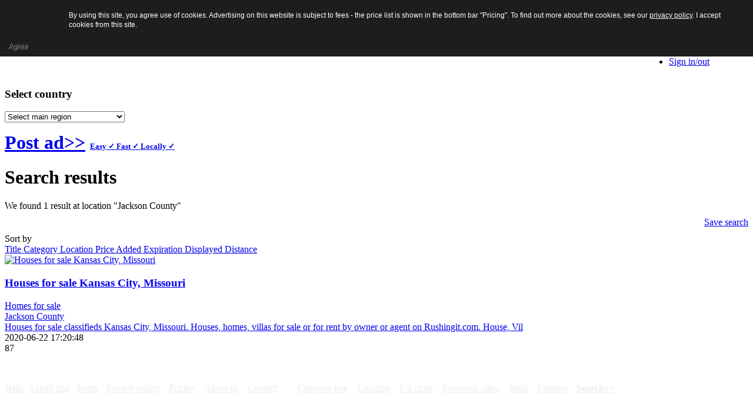

--- FILE ---
content_type: text/html; charset=utf-8
request_url: https://rushingit.com/all?cid=0&rid=0&se=1&search=&se_regs=411%2C462%2C8443&se_cats=
body_size: 18178
content:
<!DOCTYPE html>
<html xmlns="http://www.w3.org/1999/xhtml" xml:lang="en-gb" lang="en-gb" dir="ltr">
<head>
		
<meta http-equiv="X-UA-Compatible" content="IE=edge">
<meta name="viewport" content="width=device-width, initial-scale=1.0" />
<meta charset="utf-8" />
	<base href="https://rushingit.com/all" />
	<meta name="keywords" content="classifieds, classified ads, buy, sell, rent, free classifieds, cars, vehicles, apartments, real estate, property, apartments for rent, apartment for rent, free classified ads, jobs, job" />
	<meta name="robots" content="NOINDEX, FOLLOW" />
	<meta name="description" content="Classifieds, Online Classified Ads - Buy or Sell an Apartment, Condo, Car, Motorcycles, Boat, Sailboat, power boat on Rushingit.com - Your ads - Real Estate listings, property classifieds" />
	<title>RushingIt.com | Classifieds, classified ads, Buy, Sell, Rent</title>
	<link href="/all?se=1&se_regs=411,462,8443&format=feed&type=rss" rel="alternate" type="application/rss+xml" title="RSS 2.0" />
	<link href="/all?se=1&se_regs=411,462,8443&format=feed&type=atom" rel="alternate" type="application/atom+xml" title="Atom 1.0" />
	<link href="/favicon.ico" rel="shortcut icon" type="image/vnd.microsoft.icon" />
	<link href="//ajax.googleapis.com/ajax/libs/jqueryui/1.9.2/themes/base/jquery-ui.css" rel="stylesheet" />
	<link href="/media/system/css/modal.css?1f436aa5399c58f24eddb75dc9540d75" rel="stylesheet" />
	<link href="/media/system/css/calendar-jos.css?1f436aa5399c58f24eddb75dc9540d75" rel="stylesheet" title="Green" media="all" />
	<link href="https://rushingit.com/components/com_djclassifieds/themes/clean/css/style.css" rel="stylesheet" />
	<link href="https://rushingit.com/components/com_djclassifieds/themes/clean/css/style_default.css" rel="stylesheet" />
	<link href="https://rushingit.com/components/com_djclassifieds/themes/clean/css/responsive.css" rel="stylesheet" />
	<link href="/plugins/system/jce/css/content.css?aa754b1f19c7df490be4b958cf085e7c" rel="stylesheet" />
	<link href="/templates/jm-myoffers/css/bootstrap.11.css" rel="stylesheet" />
	<link href="/templates/jm-myoffers/css/bootstrap_responsive.11.css" rel="stylesheet" />
	<link href="/templates/jm-myoffers/css/template.11.css" rel="stylesheet" />
	<link href="/templates/jm-myoffers/css/template_responsive.11.css" rel="stylesheet" />
	<link href="//fonts.googleapis.com/css?family=Lato:400,700,900,900i" rel="stylesheet" />
	<link href="//fonts.googleapis.com/icon?family=Material+Icons" rel="stylesheet" />
	<link href="/templates/jm-myoffers/cache/template_params_b97b83cad9ed1da8f9a10c0dd54143bc.css" rel="stylesheet" />
	<link href="/media/system/css/fields/calendar.css" rel="stylesheet" />
	<link href="/modules/mod_djmegamenu/assets/css/animations.css?v=4.0.0.pro" rel="stylesheet" />
	<link href="/modules/mod_djmegamenu/assets/css/offcanvas.css?v=4.0.0.pro" rel="stylesheet" />
	<link href="/modules/mod_djmegamenu/mobilethemes/dark/djmobilemenu.css?v=4.0.0.pro" rel="stylesheet" />
	<link href="//maxcdn.bootstrapcdn.com/font-awesome/4.7.0/css/font-awesome.min.css" rel="stylesheet" />
	<link href="/templates/jm-myoffers/css/djmegamenu.11.css" rel="stylesheet" />
	<style>
#dj-classifieds .save_search_link{text-align: right;margin:10px 0;}#dj-classifieds .save_search_link{text-align: right;margin:10px 0;}		.dj-hideitem { display: none !important; }
.search_ex_fields .djseform_field .field-calendar input.djsecal{width: 75px !important;margin: 0 5px;	}.search_ex_fields .djseform_field .field-calendar{display:inline-block;}.pac-container {background-color: #fff;border-radius: 2px;border-top: 1px solid #d9d9d9;box-shadow: 0 2px 6px rgba(0, 0, 0, 0.3);box-sizing: border-box;font-family: Arial,sans-serif;overflow: hidden;position: absolute !important;z-index: 1000;}.pac-item {border-top: 1px solid #e6e6e6;color: #999;cursor: default;font-size: 11px;line-height: 30px;overflow: hidden;padding: 0 4px;text-align: left;text-overflow: ellipsis;white-space: nowrap;}.pac-item:hover {background-color: #fafafa;}.pac-item-selected, .pac-item-selected:hover {background-color: #ebf2fe;}.pac-matched {font-weight: 700;}.pac-item-query {color: #000;font-size: 13px;padding-right: 3px;}.pac-placeholder {color: gray;}
		@media (min-width: 980px) {	
			#dj-megamenu529mobile { display: none; }
		}
		@media (max-width: 979px) {
			#dj-megamenu529, #dj-megamenu529sticky, #dj-megamenu529placeholder { display: none !important; }
		}
	
	</style>
	<script type="application/json" class="joomla-script-options new">{"csrf.token":"70428f37b8a572ddb85c71c41734e9ae","system.paths":{"root":"","base":""}}</script>
	<script src="/media/jui/js/jquery.min.js"></script>
	<script src="/media/jui/js/jquery-noconflict.js"></script>
	<script src="//ajax.googleapis.com/ajax/libs/jqueryui/1.9.2/jquery-ui.min.js"></script>
	<script src="/media/system/js/mootools-core.js?1f436aa5399c58f24eddb75dc9540d75"></script>
	<script src="/media/system/js/core.js?1f436aa5399c58f24eddb75dc9540d75"></script>
	<script src="/media/system/js/mootools-more.js?1f436aa5399c58f24eddb75dc9540d75"></script>
	<script src="/media/system/js/modal.js?1f436aa5399c58f24eddb75dc9540d75"></script>
	<script src="/media/system/js/calendar.js?1f436aa5399c58f24eddb75dc9540d75"></script>
	<script src="/media/system/js/calendar-setup.js?1f436aa5399c58f24eddb75dc9540d75"></script>
	<!--[if lte IE 11]><script src="/media/system/js/polyfill.event.js?1f436aa5399c58f24eddb75dc9540d75"></script><![endif]-->
	<!--[if lte IE 11]><script src="/media/system/js/polyfill.classlist.js?1f436aa5399c58f24eddb75dc9540d75"></script><![endif]-->
	<!--[if lte IE 11]><script src="/media/system/js/polyfill.map.js?1f436aa5399c58f24eddb75dc9540d75"></script><![endif]-->
	<script src="/media/system/js/fields/calendar-locales/en.js"></script>
	<script src="/media/system/js/fields/calendar-locales/date/gregorian/date-helper.min.js"></script>
	<script src="/media/system/js/fields/calendar.min.js"></script>
	<script src="/media/jui/js/jquery-migrate.min.js?1f436aa5399c58f24eddb75dc9540d75"></script>
	<script src="/media/jui/js/bootstrap.min.js?1f436aa5399c58f24eddb75dc9540d75"></script>
	<script src="/plugins/system/ef4_jmframework/includes/assets/template/js/layout.min.js"></script>
	<script src="/templates/jm-myoffers/js/stickybar.js"></script>
	<script src="/templates/jm-myoffers/js/backtotop.js"></script>
	<script src="/templates/jm-myoffers/js/scripts.js"></script>
	<script src="/components/com_djclassifieds/assets/moocomplete/MooComplete.js"></script>
	<script src="/modules/mod_djmegamenu/assets/js/jquery.djmegamenu.js?v=4.0.0.pro" defer></script>
	<script src="/modules/mod_djmegamenu/assets/js/jquery.djmobilemenu.js?v=4.0.0.pro" defer></script>
	<script>

		jQuery(function($) {
			SqueezeBox.initialize({});
			initSqueezeBox();
			$(document).on('subform-row-add', initSqueezeBox);

			function initSqueezeBox(event, container)
			{
				SqueezeBox.assign($(container || document).find('a.modal').get(), {
					parse: 'rel'
				});
			}
		});

		window.jModalClose = function () {
			SqueezeBox.close();
		};

		// Add extra modal close functionality for tinyMCE-based editors
		document.onreadystatechange = function () {
			if (document.readyState == 'interactive' && typeof tinyMCE != 'undefined' && tinyMCE)
			{
				if (typeof window.jModalClose_no_tinyMCE === 'undefined')
				{
					window.jModalClose_no_tinyMCE = typeof(jModalClose) == 'function'  ?  jModalClose  :  false;

					jModalClose = function () {
						if (window.jModalClose_no_tinyMCE) window.jModalClose_no_tinyMCE.apply(this, arguments);
						tinyMCE.activeEditor.windowManager.close();
					};
				}

				if (typeof window.SqueezeBoxClose_no_tinyMCE === 'undefined')
				{
					if (typeof(SqueezeBox) == 'undefined')  SqueezeBox = {};
					window.SqueezeBoxClose_no_tinyMCE = typeof(SqueezeBox.close) == 'function'  ?  SqueezeBox.close  :  false;

					SqueezeBox.close = function () {
						if (window.SqueezeBoxClose_no_tinyMCE)  window.SqueezeBoxClose_no_tinyMCE.apply(this, arguments);
						tinyMCE.activeEditor.windowManager.close();
					};
				}
			}
		};
		Calendar._DN = ["Sunday","Monday","Tuesday","Wednesday","Thursday","Friday","Saturday","Sunday"]; Calendar._SDN = ["Sun","Mon","Tue","Wed","Thu","Fri","Sat","Sun"]; Calendar._FD = 0; Calendar._MN = ["January","February","March","April","May","June","July","August","September","October","November","December"]; Calendar._SMN = ["Jan","Feb","Mar","Apr","May","Jun","Jul","Aug","Sep","Oct","Nov","Dec"]; Calendar._TT = {"INFO":"About the Calendar","ABOUT":"DHTML Date\/Time Selector\n(c) dynarch.com 20022005 \/ Author: Mihai Bazon\nFor latest version visit: http:\/\/www.dynarch.com\/projects\/calendar\/\nDistributed under GNU LGPL.  See http:\/\/gnu.org\/licenses\/lgpl.html for details.\n\nDate selection:\n- Use the \u00ab and \u00bb buttons to select year\n- Use the < and > buttons to select month\n- Hold mouse button on any of the buttons above for faster selection.","ABOUT_TIME":"\n\nTime selection:\n Click on any of the time parts to increase it\n or Shiftclick to decrease it\n or click and drag for faster selection.","PREV_YEAR":"Select to move to the previous year. Select and hold for a list of years.","PREV_MONTH":"Select to move to the previous month. Select and hold for a list of the months.","GO_TODAY":"Go to today","NEXT_MONTH":"Select to move to the next month. Select and hold for a list of the months.","SEL_DATE":"Select a date.","DRAG_TO_MOVE":"Drag to move.","PART_TODAY":" Today ","DAY_FIRST":"Display %s first","WEEKEND":"0,6","CLOSE":"Close","TODAY":"Today","TIME_PART":"(Shift-)Select or Drag to change the value.","DEF_DATE_FORMAT":"%Y%m%d","TT_DATE_FORMAT":"%a, %b %e","WK":"wk","TIME":"Time:"};jQuery(function($) {
			 $('.hasTip').each(function() {
				var title = $(this).attr('title');
				if (title) {
					var parts = title.split('::', 2);
					var mtelement = document.id(this);
					mtelement.store('tip:title', parts[0]);
					mtelement.store('tip:text', parts[1]);
				}
			});
			var JTooltips = new Tips($('.hasTip').get(), {"maxTitleChars": 50,"fixed": false});
		});jQuery(function($) {
			 $('.Tips1').each(function() {
				var title = $(this).attr('title');
				if (title) {
					var parts = title.split('::', 2);
					var mtelement = document.id(this);
					mtelement.store('tip:title', parts[0]);
					mtelement.store('tip:text', parts[1]);
				}
			});
			var JTooltips = new Tips($('.Tips1').get(), {"maxTitleChars": 50,"className": "djcf","fixed": false});
		});jQuery(function($){ initTooltips(); $("body").on("subform-row-add", initTooltips); function initTooltips (event, container) { container = container || document;$(container).find(".hasTooltip").tooltip({"html": true,"container": "body"});} });
	(function(){
		var cb = function() {
			var add = function(css, id) {
				if(document.getElementById(id)) return;
				
				var l = document.createElement('link'); l.rel = 'stylesheet'; l.id = id; l.href = css;
				var h = document.getElementsByTagName('head')[0]; h.appendChild(l);
			}
			add('/media/djextensions/css/animate.min.css', 'animate_min_css');
			add('/media/djextensions/css/animate.ext.css', 'animate_ext_css');
		};
		var raf = requestAnimationFrame || mozRequestAnimationFrame || webkitRequestAnimationFrame || msRequestAnimationFrame;
		if (raf) raf(cb);
		else window.addEventListener('load', cb);
	})();
	</script>

	<link href="https://rushingit.com/images/favicon_premium.jpg" rel="Shortcut Icon" />

<style type="text/css">
                div#cookieMessageContainer{
                    font: 12px/16px Helvetica,Arial,Verdana,sans-serif;
					position:fixed;
                    z-index:999999;
                    top:0;
					right:0;
                    margin:0 auto;
					padding: 5px;
                }
                #cookieMessageText p,.accept{font: 12px/16px Helvetica,Arial,Verdana,sans-serif;margin:0;padding:0 0 6px;text-align:left;margin-left:50px;vertical-align:middle}
				.accept label{vertical-align:middle}
				#cookieMessageContainer table,#cookieMessageContainer tr,#cookieMessageContainer td{margin:0;padding:0;vertical-align:middle;border:0;background:none}
                #cookieMessageAgreementForm{margin:0 0 0 10px}
                #cookieMessageInformationIcon{margin:0 10px 0 0;height:29px}
                #continue_button{vertical-align:middle;cursor:pointer;margin:5px 0 0 5px}
                #info_icon{vertical-align:middle;margin:5px 0 0}
                #buttonbarContainer{height:29px;margin:0 0 -10px}
				input#AcceptCookies{margin:0 10px;vertical-align:middle}
				#cookieMessageContainer .cookie_button{background: url(https://rushingit.com/plugins/system/EUCookieDirectiveLite/EUCookieDirectiveLite/images/continue_button.png);text-shadow: #fff 0.1em 0.1em 0.2em; color: #000; padding: 5px 12px;height: 14px;float: left;}
				.accept {float: left;padding: 5px 6px 4px 10px;}
            </style>
</head>
<body class=" sticky-bar  top-menu  "><div class="dj-offcanvas-wrapper"><div class="dj-offcanvas-pusher"><div class="dj-offcanvas-pusher-in">
	<div id="jm-allpage">
					<header id="jm-header" class=" full-width">
	<div class="container-fluid">
				<div id="jm-logo-sitedesc" class="pull-left">
						<div id="jm-logo">
				<a href="https://rushingit.com/">
										<img src="https://rushingit.com/images/rushingit_logo_1.jpg" alt="Cassifieds | Rushingit.com" />
									</a>
			</div>
								</div>
						<nav id="jm-top-menu-nav" class="pull-right ">
			<div class="jm-module-raw ">
<div class="dj-megamenu-wrapper">


<ul id="dj-megamenu529" class="dj-megamenu dj-megamenu-override horizontalMenu "
	data-options='{"wrap":null,"animIn":"fadeInUp","animOut":"zoomOut","animSpeed":"normal","openDelay":"250","closeDelay":"500","event":"mouseenter","fixed":"0","offset":"0","theme":"override","direction":"ltr","wcag":"1"}' data-trigger="979">
<li class="dj-up itemid101 first current active"><a class="dj-up_a active " href="/" ><span >Home</span></a></li><li class="dj-up itemid103"><a class="dj-up_a  " href="/classifieds" ><span >classifieds - Category</span></a></li><li class="dj-up itemid106"><a class="dj-up_a  " href="/your-ads" ><span >Your ads</span></a></li><li class="dj-up itemid107"><a class="dj-up_a    button-ms" href="http://rushingit.com/post-ad" ><span >Post ad</span></a></li><li class="dj-up itemid322"><a class="dj-up_a  " href="/login" ><span >Sign in/out</span></a></li></ul>


	<div id="dj-megamenu529mobile" class="dj-megamenu-offcanvas dj-megamenu-offcanvas-dark ">
		<a href="#" class="dj-mobile-open-btn" aria-label="Open mobile menu"><span class="fa fa-bars" aria-hidden="true"></span></a>		
		<aside id="dj-megamenu529offcanvas" class="dj-offcanvas dj-offcanvas-dark " data-effect="3">
			<div class="dj-offcanvas-top">
				<a href="#" class="dj-offcanvas-close-btn" aria-label="Close mobile menu"><span class="fa fa-close" aria-hidden="true"></span></a>
			</div>
						
						
			<div class="dj-offcanvas-content">			
				<ul class="dj-mobile-nav dj-mobile-dark ">
<li class="dj-mobileitem itemid-101 current active"><a href="/" >Home</a></li><li class="dj-mobileitem itemid-103"><a href="/classifieds" >classifieds - Category</a></li><li class="dj-mobileitem itemid-106"><a href="/your-ads" >Your ads</a></li><li class="dj-mobileitem itemid-107"><a class="   button-ms" href="http://rushingit.com/post-ad" >Post ad</a></li><li class="dj-mobileitem itemid-322"><a href="/login" >Sign in/out</a></li></ul>
			</div>
			
						
			<div class="dj-offcanvas-end" tabindex="0"></div>
		</aside>
	</div>


</div></div>
		</nav>
						<div id="jm-search" class=" ">
			<div class="jm-module-raw search-ms "><div id="mod_djcf_search540" class="dj_cf_search dj_cf_search_horizontal">
<form action="/all?se=1" method="get" name="form-search540" id="form-search540">
	<input type="hidden" name="task" value="parsesearch" />	   	
	<input type="hidden" name="mod_id" value="540" />
	   
	<input type="hidden" name="option" value="com_djclassifieds" />
	<input type="hidden" name="view" value="items" />
	<input type="hidden" name="se" value="1" />
	<input type="hidden" name="Itemid" value="101" />
   	   		<div class="search_word djcf_se_row"> 	
		   			   	 <input type="text" id="input_search540" size="12" name="search" class="inputbox first_input" value="" placeholder="Search" />
		</div>
		<div class="search_regions djcf_se_row">
		 			
		<select  class="inputbox" id="se540_reg_0" name="se_regs[]" onchange="se540_new_reg(0,this.value,new Array());"><option value="0">Location</option><option value="14">Europe</option><option value="10850">India</option><option value="411">USA</option></select>
				<div id="se540_after_reg_0"></div>
				<script type="text/javascript">
					var se540_regs=new Array();
					
					
				var se540_current=0;
				
				function se540_new_reg(parent,a_parent,r_path){

				  	var myRequest = new Request({
					    url: 'https://rushingit.com/index.php',
					    method: 'post',
						data: {
					      'option': 'com_djclassifieds',
					      'view': 'item',
					      'task': 'getRegionSelect',
						  'reg_id': a_parent,
						  'mod_id': 540				  
						  },
					    onRequest: function(){
					    	document.id('se540_after_reg_'+parent).innerHTML = '<div style="text-align:center;"><img src="/components/com_djclassifieds/assets/images/loading.gif" alt="..." /></div>';
					    	},
					    onSuccess: function(responseText){																
					    	if(responseText){	
								document.id('se540_after_reg_'+parent).innerHTML = responseText; 
								document.id('se540_reg_'+parent).value=a_parent;
							}else{
								document.id('se540_after_reg_'+parent).innerHTML = '';
								document.id('se540_reg_'+parent).value=a_parent;		
							}	
					    	//support for IE
							document.id('se540_reg_'+parent).blur();
							if(r_path != 'null'){
								if(r_path.length>0){
									var first_path = r_path[0].split(',');												
									r_path.shift();
									se540_new_reg(first_path[0],first_path[1],r_path);												
								}
							}
														
					    },
					    onFailure: function(){}
					});
					myRequest.send();	

					
					/*if(se540_regs[a_parent]){
						//alert(cats[v]);
						if(parent==a_parent){
							document.id('se540_after_reg_'+parent).innerHTML = '';
						}else{
							document.id('se540_after_reg_'+parent).innerHTML = se540_regs[a_parent];
						}													 
						document.id('se540_reg_'+parent).value=a_parent;
					}else{
						document.id('se540_after_reg_'+parent).innerHTML = '';
						document.id('se540_reg_'+parent).value=a_parent;		
					}*/
					
				}				


				function se540_country_iso(reg_id){
					if(typeof google === 'undefined') return;
					
				  	var myRequest = new Request({
					    url: 'https://rushingit.com/index.php',
					    method: 'post',
						data: {
					      'option': 'com_djclassifieds',
					      'view': 'item',
					      'task': 'getCountryISO',
						  'reg_id': reg_id			  
						  },
					    onRequest: function(){},
					    onSuccess: function(responseText){	
						    if(responseText){															
					    		djcfmodSearchPlaces540(responseText);
						    }						
					    },
					    onFailure: function(){}
					});
					myRequest.send();	
					
				}
				
				</script>

		</div>	
			
			
				<div class="search_buttons">										
		<button type="submit" class="button btn">Search</button>		
						<a href="/?reset=1" class="reset_button">Reset</a>	
						
				
			</div>
	 
</form>
 
<div style="clear:both"></div>
</div>

	<script type="text/javascript">
		window.addEvent("load", function(){
						var reg_path = new Array();reg_path[0]='411,462';reg_path[1]='462,8443';se540_new_reg(0,411,reg_path);			
		});
	</script>
			
	<script type="text/javascript">
		window.addEvent('domready', function(){
			var myRequest = new Request({
			    url: 'https://rushingit.com/index.php',
			    method: 'post',
				data: {
			      'option': 'com_djclassifieds',
			      'view': 'item',
			      'task': 'getSearchTags',
			      'source': 'items,categories,regions'				  
				  },
			    onRequest: function(){},
			    onSuccess: function(responseText){												
		    		 //console.log(responseText);		    		  
					  var djlist = JSON.parse(responseText);
					  //console.log(djlist); 

			    	  new MooComplete('input_search540', {
			    		    list: djlist,
			    		    size: 5,
			    		    render: function(v) {
				    		   // console.log(v);
				    		    var se_i = document.id('input_search540').value;
				    		    var se_ib = se_i.charAt(0).toUpperCase() + se_i.slice(1);
				    		     //console.log(se_ib);
				    		    v = v.replace(se_ib,'||||'+se_ib+'|||');    		    
				    		    nv = v.replace(se_i,'||||'+se_i+'|||');	    
				    		    nv = nv.replace('||||','<b class="pac-matched">');
				    		    nv = nv.replace('||||','<b class="pac-matched">');
				    		    nv = nv.replace("|||","</b>");				    		    
				    		    nv = nv.replace("|||","</b>");  
				    		    				    		    
			    		      return [			    		        
			    		        new Element('span', {
			    		          'class':  'pac-item-query',
			    		          html: nv
			    		        })
			    		      ];
			    		    },			    		    
			    		    get: function(v) {
				    		    return v;
				    		    //var vs = v.split(" > ");
			    		      //return vs[0];
			    		    }
			    		  });		    		  
			    },
			    onFailure: function(){}
			});
			myRequest.send();
		
		});
	</script>


	</div>
		</div>
			</div>
</header>
			<div class="jm-wrapper">
			<div id="jm-blocks"><div id="jm-system-message">
	<div class="container-fluid">
		<div id="system-message-container">
	</div>

	</div>
</div><div id="jm-main" class="">
	<div class="container-fluid">
				<div class="row-fluid">
			<div id="jm-content" class="span12" data-xtablet="span12" data-tablet="span12" data-mobile="span12">
								<div id="jm-content-top" class="">
					<div class="jm-module _menu"><div class="jm-module-in"><div class="jm-title-wrap"><h3 class="jm-title "><span>Select</span> country</h3></div><div class="jm-module-content clearfix ">	<div class="djcf_regions_select">			<select class="djcf_regions_select" onchange="DJCFRegionsSelect827(this.value)" ><option value="">Select main region</option><option value="14">Europe</option><option value="366"> - Albania</option><option value="367"> - Andorra</option><option value="368"> - Armenia</option><option value="212"> - Austria</option><option value="369"> - Azerbaijan</option><option value="370"> - Belarus</option><option value="371"> - Belgium</option><option value="372"> - Bosnia and Herzegovina</option><option value="373"> - Bulgaria</option><option value="374"> - Croatia</option><option value="375"> - Cyprus</option><option value="13"> - Czech Republic</option><option value="376"> - Denmark</option><option value="377"> - Estonia</option><option value="378"> - Finland</option><option value="379"> - France</option><option value="380"> - Germany</option><option value="381"> - Greece</option><option value="382"> - Hungary</option><option value="383"> - Iceland</option><option value="384"> - Ireland</option><option value="385"> - Italy</option><option value="386"> - Kazakhstan</option><option value="387"> - Latvia</option><option value="388"> - Liechtenstein</option><option value="389"> - Lithuania</option><option value="390"> - Luxembourg</option><option value="392"> - Malta</option><option value="393"> - Moldova</option><option value="394"> - Monaco</option><option value="395"> - Montenegro</option><option value="396"> - Netherlands</option><option value="397"> - Norway</option><option value="398"> - Poland</option><option value="399"> - Portugal</option><option value="391"> - Republic of Macedonia</option><option value="400"> - Romania</option><option value="402"> - San Marino</option><option value="403"> - Serbia</option><option value="123"> - Slovakia</option><option value="404"> - Slovenia</option><option value="405"> - Spain</option><option value="406"> - Sweden</option><option value="407"> - Switzerland</option><option value="408"> - Turkey</option><option value="409"> - Ukraine</option><option value="410"> - United Kingdom</option><option value="10850">India</option><option value="10851"> - Andhra Pradesh</option><option value="10853"> - Arunachal Pradesh</option><option value="10854"> - Assam</option><option value="10855"> - Bihar</option><option value="10856"> - Chhattisgarh</option><option value="10857"> - Goa</option><option value="10858"> - Gujarat</option><option value="10859"> - Haryana</option><option value="10860"> - Himachal Pradesh</option><option value="10861"> - Jammu and Kashmir</option><option value="10862"> - Jharkhand</option><option value="10863"> - Karnataka</option><option value="10864"> - Kerala</option><option value="10865"> - Madhya Pradesh</option><option value="10866"> - Maharashtra</option><option value="10867"> - Manipur</option><option value="10868"> - Meghalaya</option><option value="10869"> - Mizoram</option><option value="10870"> - Nagaland</option><option value="10871"> - Odisha</option><option value="10872"> - Punjab</option><option value="10873"> - Rajasthan</option><option value="10874"> - Sikkim</option><option value="10875"> - Tamil Nadu</option><option value="10876"> - Tripura</option><option value="10877"> - Uttar Pradesh</option><option value="10878"> - Uttarakhand</option><option value="10879"> - West Bengal</option><option value="10880">Southeast Asia</option><option value="10882"> - Andaman and Nicobar Islands</option><option value="10883"> - Indonesia</option><option value="10884"> - Malaysia</option><option value="10881"> - Philippines</option><option value="10885"> - Singapore</option><option value="10886"> - Thailand</option><option value="10887"> - Vietnam</option><option value="411">USA</option><option value="412"> - Alabama</option><option value="413"> - Alaska</option><option value="414"> - Arizona</option><option value="415"> - Arkansas</option><option value="416"> - California</option><option value="417"> - Colorado</option><option value="418"> - Connecticut</option><option value="419"> - Delaware</option><option value="420"> - Florida</option><option value="421"> - Georgia</option><option value="422"> - Hawaii</option><option value="423"> - Idaho</option><option value="424"> - Illinois</option><option value="425"> - Indiana</option><option value="426"> - Iowa</option><option value="462"> - Kansas</option><option value="428"> - Kentucky</option><option value="429"> - Louisiana</option><option value="430"> - Maine</option><option value="431"> - Maryland</option><option value="432"> - Massachusetts</option><option value="433"> - Michigan</option><option value="434"> - Minnesota</option><option value="435"> - Mississippi</option><option value="436"> - Missouri</option><option value="437"> - Montana</option><option value="438"> - Nebraska</option><option value="439"> - Nevada</option><option value="440"> - New Hampshire</option><option value="441"> - New Jersey</option><option value="442"> - New Mexico</option><option value="443"> - New York</option><option value="444"> - North Carolina</option><option value="445"> - North Dakota</option><option value="446"> - Ohio</option><option value="447"> - Oklahoma</option><option value="448"> - Oregon</option><option value="449"> - Pennsylvania</option><option value="450"> - Rhode Island</option><option value="451"> - South Carolina</option><option value="452"> - South Dakota</option><option value="453"> - Tennessee</option><option value="454"> - Texas</option><option value="455"> - Utah</option><option value="456"> - Vermont</option><option value="457"> - Virginia</option><option value="458"> - Washington</option><option value="459"> - West Virginia</option><option value="460"> - Wisconsin</option><option value="461"> - Wyoming</option></select>	</div>		 <script type="text/javascript" > 	 	function DJCFRegionsSelect827(id){	 		var exdate=new Date();		  	exdate.setDate(exdate.getDate() + 30);		  	document.cookie = "djcf_regid=" + id + "; path=/; expires=" + exdate.toUTCString();		  	location.reload(); 		  		 	}	 </script>	 	 	<script type="text/javascript" >	 				function getmodREGSELECTDJLocation827(){					document.id('user_pos827').addEvent('click',function(event){										if(navigator.geolocation){						navigator.geolocation.getCurrentPosition(modREGSELECTDJPosition827);					}				})			}			 			function modREGSELECTDJPosition827(position){			  	var exdate=new Date();			  	exdate.setDate(exdate.getDate() + 30);				var ll = position.coords.latitude+'_'+position.coords.longitude;			  	document.cookie = "djcf_clatlon=" + ll + "; path=/; expires=" + exdate.toUTCString();		  		location.reload(); 		  	} 	 	</script>		 </div></div></div>		<div class="moduletable">

		
			

<div class="custom"  >
	<p><span style="font-size: 24pt;"><strong><a class="btn" href="/post-ad">Post ad&gt;&gt;</a> <span style="font-size: 10pt;"><a href="/post-ad">Easy ✓ Fast ✓ Locally ✓</a></span></strong></span></p></div>

		</div>

					</div>
												<main id="jm-maincontent">
										<div id="dj-classifieds" class="clearfix djcftheme-clean cid_0">
	<h1 class="main_cat_title">Search results</h1><div class="search_res_details">We found 1 result at location "Jackson County" </div>			<div class="djcf_before_display">
				<div class="save_search_link"><a href="/saved-search/searchalerts?task=addSearch&amp;url=aHR0cHM6Ly9ydXNoaW5naXQuY29tL2FsbD9jaWQ9MCZyaWQ9MCZzZT0xJnNlYXJjaD0mc2VfcmVncz00MTElMkM0NjIlMkM4NDQzJnNlX2NhdHM9">Save search</a></div>			</div>
			<div class="dj-items">
		<div class="dj-items-table-smart">
			
							<div class="dj-items_order_by">
					<div class="dj-items_order_by_in">
						<div class="dj-items_order_by_label">Sort by</div>															
							<div class="dj-items_order_by_values">
							
																		
								<a class="" href="/all?order=title&amp;ord_t=asc&amp;se=1&amp;se_regs=411,462,8443&amp;se_cats=">
									Title						
								</a>
																						<span class="item_orderby_separator"></span>
														
								<a class="" href="/all?order=cat&amp;ord_t=asc&amp;se=1&amp;se_regs=411,462,8443&amp;se_cats=">
									Category								</a>
																						<span class="item_orderby_separator"></span> 	
																<a class="" href="/all?order=loc&amp;ord_t=asc&amp;se=1&amp;se_regs=411,462,8443&amp;se_cats=">
									Location								</a>
																						<span class="item_orderby_separator"></span>	
																<a class="" href="/all?order=price&amp;ord_t=asc&amp;se=1&amp;se_regs=411,462,8443&amp;se_cats=">
									Price								</a>
																						<span class="item_orderby_separator"></span>
																<a class="active active_desc" href="/all?order=date_a&amp;ord_t=asc&amp;se=1&amp;se_regs=411,462,8443&amp;se_cats=">
									Added								</a>
																						<span class="item_orderby_separator"></span>		
																<a class="" href="/all?order=date_e&amp;ord_t=asc&amp;se=1&amp;se_regs=411,462,8443&amp;se_cats=">
									Expiration								</a>
																						<span class="item_orderby_separator"></span>	
																<a class="" href="/all?order=display&amp;ord_t=asc&amp;se=1&amp;se_regs=411,462,8443&amp;se_cats=">
									Displayed								</a>
									
															<span class="item_orderby_separator"></span>
																<a class="" href="/all?order=distance&amp;ord_t=asc&amp;se=1&amp;se_regs=411,462,8443&amp;se_cats=">
									Distance								</a>
														
									
						</div>									
					</div>		
				</div>
						<div class="dj-items-rows">						
								<div class="item_row item_row0"><div class="item_row_in" > 
					
																	
							<div class="item_outer">
								<div class="item_outer_in">
																		<div class="item_img_box" >
											<div class="item_img_box_in">					
												<a href="/classifieds-ads/ad/houses-homes-for-sale,131/houses-for-sale-kansas-city-missouri,18017">
													<img style="width:152px;" src="/components/com_djclassifieds/assets/images/no-image.png"  class="Tips1" title="Houses for sale Kansas City, Missouri" rel="<div class='tp_desc'>Houses for sale classifieds Kansas City, Missouri. Houses, homes, villas for sale or for </div><div class='row_location'><div class='row_title'>Location</div><div class='tp_location'>Jackson County<br />Kansas City, Missouri</div></div><div style='clear:both'></div>" alt ="Houses for sale Kansas City, Missouri" />												</a>
											</div>
										</div>				
																		<div class="item_content">
										<div class="item_content_in">
											<div class="item_title">
												<h3><a class="title Tips1" href="/classifieds-ads/ad/houses-homes-for-sale,131/houses-for-sale-kansas-city-missouri,18017" title="Houses for sale Kansas City, Missouri" rel="<div class='tp_desc'>Houses for sale classifieds Kansas City, Missouri. Houses, homes, villas for sale or for </div><div class='row_location'><div class='row_title'>Location</div><div class='tp_location'>Jackson County<br />Kansas City, Missouri</div></div><div style='clear:both'></div>" >Houses for sale Kansas City, Missouri</a></h3><span class="fav_box" data-id="18017"><a href="/ad/131/18017?task=addFavourite" class="fav_icon_link fav_icon fav_icon_na" ></a></span>											
											</div>	
												
																							<div class="item_cat_region_outer">
																																									<div class="item_category">
																															<a href="/classifieds-ads/houses-homes-for-sale,131" >Homes for sale</a>																													</div>
																																								<span class="item_cat_region_separator"></span>
																																								<div class="item_region">
															<a class="" href="/classifieds-ads/jackson-county,8443l">Jackson County</a>														</div>
															
												</div>	
																																																					
																
																
																																			<div class="item_desc hide_mobile">
													<a href="/classifieds-ads/ad/houses-homes-for-sale,131/houses-for-sale-kansas-city-missouri,18017" >
														Houses for sale classifieds Kansas City, Missouri. Houses, homes, villas for sale or for rent by owner or agent on Rushingit.com. House, Vil													</a>
												</div>
																																							
										</div>
									</div>
									<div class="clear_both"></div>							
								</div>
							</div>
							<div class="item_details">
								<div class="item_details_in">
									<div class="item_price"></div><div class="item_date_start" title="Added" >2020-06-22 17:20:48</div><div class="item_display" title="Displayed"  ><span></span>87</div>								</div>
							</div>
						<div class="clear_both"></div>							
						</div>
					</div>						
								
			</div>			
								</div>
	</div>	
			
	
		


</div>

<script type="text/javascript">
	function DJFavChange(){
		var favs = document.id(document.body).getElements('.fav_box');
		if (favs.length > 0) {						
			favs.each(function(fav) {
				fav.addEvent('click', function(evt) {
					//console.log(fav.getProperty('data-id'));
					
					var myRequest = new Request({
					    url: 'https://rushingit.com/index.php',
					    method: 'post',
						data: {
					      'option': 'com_djclassifieds',
					      'view': 'item',
					      'task': 'changeItemFavourite',
						  'item_id': fav.getProperty('data-id')						  						  
						  },
					    onRequest: function(){},
					    onSuccess: function(responseText){																					    	
							fav.innerHTML = responseText; 															
					    },
					    onFailure: function(){}
					});
					myRequest.send();
					
					
				});
			});					
		}
		
	}

window.addEvent('load', function(){
	DJFavChange();
});
</script>


				</main>
												<div id="jm-content-bottom" class="">
					<div class="jm-module "><div class="jm-module-in"><div class="jm-module-content clearfix notitle">

<div class="custom"  >
	<p><a href="/post-ad"><img src="/images/post_ad_blue_dark1_4.jpg" alt="" /></a></p></div>
</div></div></div>				</div>
							</div>
								</div>
	</div>
</div>
<div id="jm-footer-mod" class="">
	<div class="container-fluid">
		<div class="row-fluid jm-flexiblock jm-footer-mod"><div class="span12"  data-default="span12" data-wide="span12" data-normal="span12" data-xtablet="span12" data-tablet="span100" data-mobile="span100"><div class="jm-module "><div class="jm-module-in"><div class="jm-module-content clearfix notitle">

<div class="custom"  >
	<p><span style="color: #ededed;"><a style="color: #ededed;" href="/help-rushingit-com">Help </a>  <a style="color: #ededed;" href="/safety-tips">Safety tips</a>   <a style="color: #ededed;" href="/terms-rushingit-com">Terms</a>   <a style="color: #ededed;" href="/privacy-polycy-rushingit-com">Privacy policy</a>    <a style="color: #ededed;" href="/pricing-rushingit-com">Pricing</a> <strong><span style="color: #00ff00;"> </span></strong>  <a style="color: #ededed;" href="/about-us-classifieds-classified-ads">About us</a>    <a style="color: #ededed;" href="/contact-rushingit-com">Contact</a>         <a style="color: #ededed;" href="/category-tree-rushingit-com-classifieds">Category tree</a>    <a style="color: #ededed;" href="/location-classifieds-classified-ads">Location</a>    <a style="color: #ededed;" href="/us-cities-classifieds-classified-ads-online-classifieds">US cities</a>    <a style="color: #ededed;" href="/european-cities-classifieds-classified-ads">European cities</a>    <a style="color: #ededed;" href="/india">India</a>    <a style="color: #ededed;" href="/partners-rushingit-com-classifieds">Partners</a>    <strong><a style="color: #ededed;" href="/search-rushingit">Search</a><a style="color: #ededed;" href="/search-rushingit">&gt;&gt;</a></strong></span></p></div>
</div></div></div>		<div class="moduletable">

		
			

<div class="custom"  >
	<h6> </h6>
<h6><span style="color: #ccffff;"><em>US cities<a style="color: #ccffff;" title="New York CIty Classifieds" href="/all?se=1&amp;search=Search&amp;se_address=Address&amp;se_geoloc=&amp;se_postcode_c=&amp;se_radius_unit=mile&amp;se_radius=10&amp;se_regs=411,443,9349&amp;se_cats=&amp;se_price_f=&amp;se_price_t="><br /></a><span style="font-size: 10pt;"><a style="color: #ccffff;" href="/all?cid=0&amp;rid=0&amp;se=1&amp;search=&amp;se_regs=411%2C443%2C9349&amp;se_cats=">New York City</a> <a style="color: #ccffff;" href="/all?cid=0&amp;rid=0&amp;se=1&amp;search=&amp;se_regs=411%2C416%2C7718&amp;se_cats=">Los Angeles</a> <a style="color: #ccffff;" href="/all?cid=0&amp;rid=0&amp;se=1&amp;search=&amp;se_regs=411%2C424%2C8123&amp;se_cats=">Chicago</a> <a style="color: #ccffff;" href="/all?cid=0&amp;rid=0&amp;se=1&amp;search=&amp;se_regs=411%2C454%2C10691&amp;se_cats=">Houston</a> <a style="color: #ccffff;" href="/all?cid=0&amp;rid=0&amp;se=1&amp;search=&amp;se_regs=411%2C414%2C7617&amp;se_cats=">Phoenix</a> <a style="color: #ccffff;" href="/all?cid=0&amp;rid=0&amp;se=1&amp;search=&amp;se_regs=411%2C449%2C9755&amp;se_cats=">Philadelphia</a> <a style="color: #ccffff;" href="/all?cid=0&amp;rid=0&amp;se=1&amp;search=&amp;se_regs=411%2C454%2C10605&amp;se_cats=">San Antonio</a> <a style="color: #ccffff;" href="/all?cid=0&amp;rid=0&amp;se=1&amp;search=&amp;se_regs=411%2C416%2C7736&amp;se_cats=">San Diego</a> <a style="color: #ccffff;" href="/all?cid=0&amp;rid=0&amp;se=1&amp;search=&amp;se_regs=411%2C454%2C10647&amp;se_cats=">Dallas</a> <a style="color: #ccffff;" href="/all?cid=0&amp;rid=0&amp;se=1&amp;search=&amp;se_regs=411%2C416%2C7742&amp;se_cats=">San José</a> <a style="color: #ccffff;" href="/all?cid=0&amp;rid=0&amp;se=1&amp;search=&amp;se_regs=411%2C433%2C8825&amp;se_cats=">Detroit </a><a style="color: #ccffff;" href="/all?cid=0&amp;rid=0&amp;se=1&amp;search=&amp;se_regs=411%2C416%2C7737&amp;se_cats=">San Francisco</a> <a style="color: #ccffff;" href="/all?cid=0&amp;rid=0&amp;se=1&amp;search=&amp;se_regs=411%2C420%2C7847&amp;se_cats=">Jacksonville</a> <a style="color: #ccffff;" href="/all?cid=0&amp;rid=0&amp;se=1&amp;search=&amp;se_regs=411%2C425%2C8258&amp;se_cats=">Indianapolis </a><a style="color: #ccffff;" href="/all?cid=0&amp;rid=0&amp;se=1&amp;search=&amp;se_regs=411%2C454%2C10598&amp;se_cats=">Austin</a> <a style="color: #ccffff;" href="/all?cid=0&amp;rid=0&amp;se=1&amp;search=&amp;se_regs=411%2C446%2C9524&amp;se_cats=">Colulmbus</a> <a style="color: #ccffff;" href="/all?cid=0&amp;rid=0&amp;se=1&amp;search=&amp;se_regs=411%2C454%2C10811&amp;se_cats=">Fort Worth</a> <a style="color: #ccffff;" href="/all?cid=0&amp;rid=0&amp;se=1&amp;search=&amp;se_regs=411%2C444%2C9410&amp;se_cats=">Charlotte</a> <a style="color: #ccffff;" href="/all?cid=0&amp;rid=0&amp;se=1&amp;search=&amp;se_regs=411%2C453%2C9967&amp;se_cats=">Memphis</a> <a style="color: #ccffff;" href="/all?cid=0&amp;rid=0&amp;se=1&amp;search=&amp;se_regs=411%2C432%2C8742&amp;se_cats=">Boston </a><a style="color: #ccffff;" href="/all?cid=0&amp;rid=0&amp;se=1&amp;search=&amp;se_regs=411%2C431%2C8709&amp;se_cats=">Baltimore</a> <a style="color: #ccffff;" href="/all?cid=0&amp;rid=0&amp;se=1&amp;search=&amp;se_regs=411%2C454%2C10661&amp;se_cats=">El Paso</a> <a style="color: #ccffff;" href="/all?cid=0&amp;rid=0&amp;se=1&amp;search=&amp;se_regs=411%2C458%2C10188&amp;se_cats=">Seattle</a> <a style="color: #ccffff;" href="/all?cid=0&amp;rid=0&amp;se=1&amp;search=&amp;se_regs=411%2C417%2C7774&amp;se_cats=">Denver</a> <a style="color: #ccffff;" href="/all?cid=0&amp;rid=0&amp;se=1&amp;search=&amp;se_regs=411%2C453%2C9907&amp;se_cats=">Nashville</a> <a style="color: #ccffff;" href="/all?cid=0&amp;rid=0&amp;se=1&amp;search=&amp;se_regs=411%2C460%2C10294&amp;se_cats=">Milwaukee </a><a style="color: #ccffff;" href="/all?cid=0&amp;rid=0&amp;se=1&amp;search=&amp;se_regs=411%2C439%2C9262&amp;se_cats=">Las Vegas</a> <a style="color: #ccffff;" href="/all?cid=0&amp;rid=0&amp;se=1&amp;search=&amp;se_regs=411%2C428%2C8561&amp;se_cats=">Louisville </a><a style="color: #ccffff;" href="/all?cid=0&amp;rid=0&amp;se=1&amp;search=&amp;se_regs=411%2C448%2C9694&amp;se_cats=">Portland</a> <a style="color: #ccffff;" href="/all?cid=0&amp;rid=0&amp;se=1&amp;search=&amp;se_regs=411%2C447%2C9646&amp;se_cats=">Oklahoma City</a> <a style="color: #ccffff;" href="/all?cid=0&amp;rid=0&amp;se=1&amp;search=&amp;se_regs=411%2C414%2C7620&amp;se_cats=">Tucson</a> <a style="color: #ccffff;" href="/all?cid=0&amp;rid=0&amp;se=1&amp;search=&amp;se_regs=411%2C421%2C7959&amp;se_cats=">Atlanta</a> <a style="color: #ccffff;" href="/all?cid=0&amp;rid=0&amp;se=1&amp;search=&amp;se_regs=411%2C442%2C9308&amp;se_cats=">Albuquerque </a><a style="color: #ccffff;" href="/all?cid=0&amp;rid=0&amp;se=1&amp;search=&amp;se_regs=411%2C462%2C8443&amp;se_cats=">Kansas City</a> <a style="color: #ccffff;" href="/all?cid=0&amp;rid=0&amp;se=1&amp;search=&amp;se_regs=411%2C416%2C7709&amp;se_cats=">Fresno</a> <a style="color: #ccffff;" href="/all?cid=0&amp;rid=0&amp;se=1&amp;search=&amp;se_regs=411%2C414%2C7617&amp;se_cats=">Mesa</a> <a style="color: #ccffff;" href="/all?cid=0&amp;rid=0&amp;se=1&amp;search=&amp;se_regs=411%2C416%2C7733&amp;se_cats=">Sacramento</a> <a style="color: #ccffff;" href="/all?cid=0&amp;rid=0&amp;se=1&amp;search=&amp;se_regs=411%2C416%2C7718&amp;se_cats=">Long Beach</a> <a style="color: #ccffff;" href="/all?cid=0&amp;rid=0&amp;se=1&amp;search=&amp;se_regs=411%2C438%2C9194&amp;se_cats=">Omaha</a> <a style="color: #ccffff;" href="/all?cid=0&amp;rid=0&amp;se=1&amp;search=&amp;se_regs=411%2C457%2C10156&amp;se_cats=">Virginia Beach</a> <a style="color: #ccffff;" href="/all?cid=0&amp;rid=0&amp;se=1&amp;search=&amp;se_regs=411%2C420%2C7875&amp;se_cats=">Miami</a> <a style="color: #ccffff;" href="/all?cid=0&amp;rid=0&amp;se=1&amp;search=&amp;se_regs=411%2C444%2C9373&amp;se_cats=">Cleveland </a><a style="color: #ccffff;" href="/all?cid=0&amp;rid=0&amp;se=1&amp;search=&amp;se_regs=411%2C444%2C9442&amp;se_cats=">Raleigh</a> <a style="color: #ccffff;" href="/all?cid=0&amp;rid=0&amp;se=1&amp;search=&amp;se_regs=411%2C454%2C10661&amp;se_cats=">Colorado Springs</a> <a style="color: #ccffff;" href="/all?cid=0&amp;rid=0&amp;se=1&amp;search=&amp;se_regs=411%2C447%2C9648&amp;se_cats=">Tulsa </a><a style="color: #ccffff;" href="/all?cid=0&amp;rid=0&amp;se=1&amp;search=&amp;se_regs=411%2C434%2C8853&amp;se_cats=">Minneapolis</a> <a style="color: #ccffff;" href="/all?cid=0&amp;rid=0&amp;se=1&amp;search=&amp;se_regs=411%2C457%2C10033&amp;se_cats=">Arlington </a><a style="color: #ccffff;" href="/all?cid=0&amp;rid=0&amp;se=1&amp;search=&amp;se_regs=411%2C422%2C8062&amp;se_cats=">Honolulu</a> <a style="color: #ccffff;" href="/all?cid=0&amp;rid=0&amp;se=1&amp;search=&amp;se_regs=411%2C462%2C8487&amp;se_cats=">Wichita</a> <a style="color: #ccffff;" href="/all?cid=0&amp;rid=0&amp;se=1&amp;search=&amp;se_regs=411%2C436%2C9091&amp;se_cats=">St. Louis </a><a style="color: #ccffff;" href="/all?cid=0&amp;rid=0&amp;se=1&amp;search=&amp;se_regs=411%2C420%2C7860&amp;se_cats=">Tampa</a> <a style="color: #ccffff;" href="/all?cid=0&amp;rid=0&amp;se=1&amp;search=&amp;se_regs=411%2C416%2C7729&amp;se_cats=">Santa Ana</a> <a style="color: #ccffff;" href="/all?cid=0&amp;rid=0&amp;se=1&amp;search=&amp;se_regs=411%2C416%2C7729&amp;se_cats=">Anaheim</a> <a style="color: #ccffff;" href="/all?cid=0&amp;rid=0&amp;se=1&amp;search=&amp;se_regs=411%2C446%2C9534&amp;se_cats=">Cincinnati</a> <a style="color: #ccffff;" href="/all?cid=0&amp;rid=0&amp;se=1&amp;search=&amp;se_regs=411%2C416%2C7714&amp;se_cats=">Bakersfield</a> <a style="color: #ccffff;" href="/all?cid=0&amp;rid=0&amp;se=1&amp;search=&amp;se_regs=411%2C429%2C8661&amp;se_cats=">New Orleans</a> <a style="color: #ccffff;" href="/all?cid=0&amp;rid=0&amp;se=1&amp;search=&amp;se_regs=411%2C449%2C9706&amp;se_cats=">Pittsburgh</a> <a style="color: #ccffff;" href="/all?cid=0&amp;rid=0&amp;se=1&amp;search=&amp;se_regs=411%2C416%2C7732&amp;se_cats=">Riverside</a> <a style="color: #ccffff;" href="/all?cid=0&amp;rid=0&amp;se=1&amp;search=&amp;se_regs=411%2C446%2C9551&amp;se_cats=">Toledo</a> <a style="color: #ccffff;" href="/all?cid=0&amp;rid=0&amp;se=1&amp;search=&amp;se_regs=411%2C416%2C7738&amp;se_cats=">Stockton</a> <a style="color: #ccffff;" href="/all?cid=0&amp;rid=0&amp;se=1&amp;search=&amp;se_regs=411%2C454%2C10769&amp;se_cats=">Corpus Christi</a> <a style="color: #ccffff;" href="/all?cid=0&amp;rid=0&amp;se=1&amp;search=&amp;se_regs=411%2C428%2C8539&amp;se_cats=">Lexington </a><a style="color: #ccffff;" href="/all?cid=0&amp;rid=0&amp;se=1&amp;search=&amp;se_regs=411%2C434%2C8888&amp;se_cats=">Saint Paul </a><a style="color: #ccffff;" href="/all?cid=0&amp;rid=0&amp;se=1&amp;search=&amp;se_regs=411%2C413%2C7581&amp;se_cats=">Anchorage</a> <a style="color: #ccffff;" href="/all?cid=0&amp;rid=0&amp;se=1&amp;search=&amp;se_regs=411%2C441%2C9293&amp;se_cats=">Newark</a> <a style="color: #ccffff;" href="/all?cid=0&amp;rid=0&amp;se=1&amp;search=&amp;se_regs=411%2C443%2C9341%2C10890&amp;se_cats=">Buffalo</a> <a style="color: #ccffff;" href="/all?cid=0&amp;rid=0&amp;se=1&amp;search=&amp;se_regs=411%2C454%2C10633&amp;se_cats=">Plano</a> <a style="color: #ccffff;" href="/all?cid=0&amp;rid=0&amp;se=1&amp;search=&amp;se_regs=411%2C444%2C9395&amp;se_cats=">Henderson</a> <a style="color: #ccffff;" href="/all?cid=0&amp;rid=0&amp;se=1&amp;search=&amp;se_regs=411%2C444%2C9405&amp;se_cats=">Lincoln</a> <a style="color: #ccffff;" href="/all?cid=0&amp;rid=0&amp;se=1&amp;search=&amp;se_regs=411%2C425%2C8211&amp;se_cats=">Fort Wayne</a> <a style="color: #ccffff;" href="/all?cid=0&amp;rid=0&amp;se=1&amp;search=&amp;se_regs=411%2C416%2C7718&amp;se_cats=">Glendale</a> <a style="color: #ccffff;" href="/all?cid=0&amp;rid=0&amp;se=1&amp;search=&amp;se_regs=411%2C444%2C9391&amp;se_cats=">Greensboro</a> <a style="color: #ccffff;" href="/all?cid=0&amp;rid=0&amp;se=1&amp;search=&amp;se_regs=411%2C414%2C7617&amp;se_cats=">Chandler</a> <a style="color: #ccffff;" href="/all?cid=0&amp;rid=0&amp;se=1&amp;search=&amp;se_regs=411%2C420%2C7884&amp;se_cats=">St. Petersburg</a> <a style="color: #ccffff;" href="/all?cid=0&amp;rid=0&amp;se=1&amp;search=&amp;se_regs=411%2C441%2C9295&amp;se_cats=">Jersey City</a> <a style="color: #ccffff;" href="/all?cid=0&amp;rid=0&amp;se=1&amp;search=&amp;se_regs=411%2C414%2C7617&amp;se_cats=">Scottsdale</a> <a style="color: #ccffff;" href="/all?cid=0&amp;rid=0&amp;se=1&amp;search=&amp;se_regs=411%2C457%2C10145&amp;se_cats=">Nortfolk</a> <a style="color: #ccffff;" href="/all?cid=0&amp;rid=0&amp;se=1&amp;search=&amp;se_regs=411%2C460%2C10266&amp;se_cats=">Madison</a> <a style="color: #ccffff;" href="/all?cid=0&amp;rid=0&amp;se=1&amp;search=&amp;se_regs=411%2C420%2C7880&amp;se_cats=">Orlando </a><a style="color: #ccffff;" href="/all?cid=0&amp;rid=0&amp;se=1&amp;search=&amp;se_regs=411%2C412%2C7549&amp;se_cats=">Birmingham</a> <a style="color: #ccffff;" href="/all?cid=0&amp;rid=0&amp;se=1&amp;search=&amp;se_regs=411%2C429%2C8644&amp;se_cats=">Balton Rouge</a> <a style="color: #ccffff;" href="/all?cid=0&amp;rid=0&amp;se=1&amp;search=&amp;se_regs=411%2C444%2C9382&amp;se_cats=">Durham</a> <a style="color: #ccffff;" href="/all?cid=0&amp;rid=0&amp;se=1&amp;search=&amp;se_regs=411%2C454%2C10831&amp;se_cats=">Laredo</a> <a style="color: #ccffff;" href="/all?cid=0&amp;rid=0&amp;se=1&amp;search=&amp;se_regs=411%2C454%2C10743&amp;se_cats=">Lubbock</a> <a style="color: #ccffff;" href="/all?cid=0&amp;rid=0&amp;se=1&amp;search=&amp;se_regs=411%2C416%2C7736&amp;se_cats=">Chula Vista</a> <a style="color: #ccffff;" href="/all?cid=0&amp;rid=0&amp;se=1&amp;search=&amp;se_regs=411%2C454%2C10647&amp;se_cats=">Garland</a> <a style="color: #ccffff;" href="/all?cid=0&amp;rid=0&amp;se=1&amp;search=&amp;se_regs=411%2C444%2C9384&amp;se_cats=">Winston-Salem</a> <a style="color: #ccffff;" href="/all?cid=0&amp;rid=0&amp;se=1&amp;search=&amp;se_regs=411%2C439%2C9275&amp;se_cats=">Reno</a> <a style="color: #ccffff;" href="/all?cid=0&amp;rid=0&amp;se=1&amp;search=&amp;se_regs=411%2C446%2C9580&amp;se_cats=">Akron</a> <a style="color: #ccffff;" href="/all?cid=0&amp;rid=0&amp;se=1&amp;search=&amp;se_regs=411%2C443%2C9342%2C10897&amp;se_cats=">Rochester</a> <a style="color: #ccffff;" href="/all?cid=0&amp;rid=0&amp;se=1&amp;search=&amp;se_regs=411%2C423%2C8064&amp;se_cats=">Boise</a> <a style="color: #ccffff;" href="/all?cid=0&amp;rid=0&amp;se=1&amp;search=&amp;se_regs=411%2C416%2C7700&amp;se_cats=">Fremont</a> <a style="color: #ccffff;" href="/all?cid=0&amp;rid=0&amp;se=1&amp;search=&amp;se_regs=411%2C412%2C7563&amp;se_cats=">Montgomery</a> <a style="color: #ccffff;" href="/all?cid=0&amp;rid=0&amp;se=1&amp;search=&amp;se_regs=411%2C458%2C10191&amp;se_cats=">Spokane</a> <a style="color: #ccffff;" href="/all?cid=0&amp;rid=0&amp;se=1&amp;search=&amp;se_regs=411%2C457%2C10151&amp;se_cats=">Richmond </a><a style="color: #ccffff;" href="/all?cid=0&amp;rid=0&amp;se=1&amp;search=&amp;se_regs=411%2C443%2C9348%2C10936&amp;se_cats=">Yonkers</a></span></em></span></h6></div>

		</div>

	<div class="jm-module "><div class="jm-module-in"><div class="jm-module-content clearfix notitle">

<div class="custom"  >
	<h6> </h6>
<h6><span style="color: #ccffff;"><i>European cities</i></span></h6>
<h6 class="western"><span style="font-size: 10pt; color: #ccffff;"><i><a style="color: #ccffff;" href="/all?cid=0&amp;rid=0&amp;se=1&amp;search=&amp;se_regs=14%2C408%2C1622%2C1628&amp;se_cats=">Istanbul</a> <a style="color: #ccffff;" href="/all?cid=0&amp;rid=0&amp;se=1&amp;search=&amp;se_regs=14%2C410%2C1214&amp;se_cats=">London</a></i> <a style="color: #ccffff;" href="/all?cid=0&amp;rid=0&amp;se=1&amp;search=&amp;se_regs=14%2C380%2C1200&amp;se_cats=">Berlin</a> <a style="color: #ccffff;" href="/all?cid=0&amp;rid=0&amp;se=1&amp;search=&amp;se_regs=14%2C405%2C10486&amp;se_cats=">Madrid</a> <a style="color: #ccffff;" href="/all?cid=0&amp;rid=0&amp;se=1&amp;search=&amp;se_regs=14%2C385%2C891%2C948&amp;se_cats=">Roma</a><i> <a style="color: #ccffff;" href="/all?cid=0&amp;rid=0&amp;se=1&amp;search=&amp;se_regs=14%2C379%2C1078%2C1131&amp;se_cats=">Paris</a> <a style="color: #ccffff;" href="/all?cid=0&amp;rid=0&amp;se=1&amp;search=&amp;se_regs=14%2C380%2C1205&amp;se_cats=">Hamburk</a></i> <a style="color: #ccffff;" href="/all?cid=0&amp;rid=0&amp;se=1&amp;search=&amp;se_regs=14%2C212%2C234%2C256&amp;se_cats=">Wien</a> <a style="color: #ccffff;" href="/all?cid=0&amp;rid=0&amp;se=1&amp;search=&amp;se_regs=14%2C398%2C469%2C632&amp;se_cats=">Warszawa</a><i> <a style="color: #ccffff;" href="/all?cid=0&amp;rid=0&amp;se=1&amp;search=&amp;se_regs=14%2C382%2C1302%2C1313&amp;se_cats=">Budapest</a></i> <a style="color: #ccffff;" href="/all?cid=0&amp;rid=0&amp;se=1&amp;search=&amp;se_regs=14%2C400&amp;se_cats=">București</a> <a style="color: #ccffff;" href="/all?cid=0&amp;rid=0&amp;se=1&amp;search=&amp;se_regs=14%2C405%2C10480&amp;se_cats=">Barcelona</a> <a style="color: #ccffff;" href="/all?cid=0&amp;rid=0&amp;se=1&amp;search=&amp;se_regs=14%2C380%2C1199&amp;se_cats=">München</a> <a style="color: #ccffff;" href="/all?cid=0&amp;rid=0&amp;se=1&amp;search=&amp;se_regs=14%2C385%2C893%2C961&amp;se_cats=">Milano</a> <a style="color: #ccffff;" href="/all?cid=0&amp;rid=0&amp;se=1&amp;search=&amp;se_regs=14%2C13%2C44&amp;se_cats=">Prague</a> <a style="color: #ccffff;" href="/all?cid=0&amp;rid=0&amp;se=1&amp;search=&amp;se_regs=14%2C410%2C1214%2C1221&amp;se_cats=">Birmingham</a> <a style="color: #ccffff;" href="/all?cid=0&amp;rid=0&amp;se=1&amp;search=&amp;se_regs=14%2C380%2C1212&amp;se_cats=">Köln</a><i> <a style="color: #ccffff;" href="/all?cid=0&amp;rid=0&amp;se=1&amp;search=&amp;se_regs=14%2C381%2C1287&amp;se_cats=">Athens</a></i> <a style="color: #ccffff;" href="/all?cid=0&amp;rid=0&amp;se=1&amp;search=&amp;se_regs=14%2C385%2C887%2C925&amp;se_cats=">Napoli</a> <a style="color: #ccffff;" href="/all?cid=0&amp;rid=0&amp;se=1&amp;search=&amp;se_regs=14%2C385%2C896%2C978&amp;se_cats=">Torino</a> <a style="color: #ccffff;" href="/all?cid=0&amp;rid=0&amp;se=1&amp;search=&amp;se_regs=14%2C405%2C10489&amp;se_cats=">Valencia</a> <a style="color: #ccffff;" href="/all?cid=0&amp;rid=0&amp;se=1&amp;search=&amp;se_regs=14%2C379%2C1087%2C1187&amp;se_cats=">Marseille</a> <a style="color: #ccffff;" href="/all?cid=0&amp;rid=0&amp;se=1&amp;search=&amp;se_regs=14%2C406%2C10452&amp;se_cats=">Stockholm </a><a style="color: #ccffff;" href="/all?cid=0&amp;rid=0&amp;se=1&amp;search=&amp;se_regs=14%2C410%2C1214%2C1220&amp;se_cats=">Leeds</a><i> <a style="color: #ccffff;" href="/all?cid=0&amp;rid=0&amp;se=1&amp;search=&amp;se_regs=14%2C398%2C465%2C500&amp;se_cats=">Łódź</a></i> <a style="color: #ccffff;" href="/all?cid=0&amp;rid=0&amp;se=1&amp;search=&amp;se_regs=14%2C398%2C468%2C587&amp;se_cats=">Kraków</a> <a style="color: #ccffff;" href="/all?cid=0&amp;rid=0&amp;se=1&amp;search=&amp;se_regs=14%2C396%2C10546&amp;se_cats=">Amsterdam</a> <a style="color: #ccffff;" href="/all?cid=0&amp;rid=0&amp;se=1&amp;search=&amp;se_regs=14%2C387&amp;se_cats=">Riga</a> <a style="color: #ccffff;" href="/all?cid=0&amp;rid=0&amp;se=1&amp;search=&amp;se_regs=14%2C405%2C10473&amp;se_cats=">Sevilla</a> <a style="color: #ccffff;" href="/all?cid=0&amp;rid=0&amp;se=1&amp;search=&amp;se_regs=14%2C380%2C1206&amp;se_cats=">Frankfurt am Main </a><a style="color: #ccffff;" href="/all?cid=0&amp;rid=0&amp;se=1&amp;search=&amp;se_regs=14%2C405%2C10474&amp;se_cats=">Zaragoza</a><i> <a style="color: #ccffff;" href="/all?cid=0&amp;rid=0&amp;se=1&amp;search=&amp;se_regs=14%2C398%2C463&amp;se_cats=">Wrocław</a> <a style="color: #ccffff;" href="/all?cid=0&amp;rid=0&amp;se=1&amp;search=&amp;se_regs=14%2C385%2C892%2C950&amp;se_cats=">Genova</a> <a style="color: #ccffff;" href="/all?cid=0&amp;rid=0&amp;se=1&amp;search=&amp;se_regs=14%2C380%2C1198&amp;se_cats=">Stuttgart</a> <a style="color: #ccffff;" href="/all?cid=0&amp;rid=0&amp;se=1&amp;search=&amp;se_regs=14%2C396%2C10550&amp;se_cats=">Rotterdam</a></i><i> <a style="color: #ccffff;" href="/all?cid=0&amp;rid=0&amp;se=1&amp;search=&amp;se_regs=14%2C380%2C1212&amp;se_cats=">Essen</a> <a style="color: #ccffff;" href="/all?cid=0&amp;rid=0&amp;se=1&amp;search=&amp;se_regs=14%2C410%2C1215%2C1236&amp;se_cats=">Glasgow</a> <a style="color: #ccffff;" href="/all?cid=0&amp;rid=0&amp;se=1&amp;search=&amp;se_regs=14%2C405%2C10473&amp;se_cats=">Málaga</a> <a style="color: #ccffff;" href="/all?cid=0&amp;rid=0&amp;se=1&amp;search=&amp;se_regs=14%2C378%2C10429&amp;se_cats=">Helsinki</a> <a style="color: #ccffff;" href="/all?cid=0&amp;rid=0&amp;se=1&amp;search=&amp;se_regs=14%2C380%2C1202&amp;se_cats=">Bremen</a> <a style="color: #ccffff;" href="/all?cid=0&amp;rid=0&amp;se=1&amp;search=&amp;se_regs=14%2C410%2C1214%2C1220&amp;se_cats=">Sheffield </a><a style="color: #ccffff;" href="/all?cid=0&amp;rid=0&amp;se=1&amp;search=&amp;se_regs=14%2C399%2C10502&amp;se_cats=">Lisboa </a><a style="color: #ccffff;" href="/all?cid=0&amp;rid=0&amp;se=1&amp;search=&amp;se_regs=14%2C380%2C1203&amp;se_cats=">Hannover</a> <a style="color: #ccffff;" href="/all?cid=0&amp;rid=0&amp;se=1&amp;search=&amp;se_regs=14%2C380%2C1210&amp;se_cats=">Leipziq</a> <a style="color: #ccffff;" href="/all?cid=0&amp;rid=0&amp;se=1&amp;search=&amp;se_regs=14%2C384%2C1347&amp;se_cats=">Dublin</a> <a style="color: #ccffff;" href="/all?cid=0&amp;rid=0&amp;se=1&amp;search=&amp;se_regs=14%2C380%2C1210&amp;se_cats=">Dresden</a> <a style="color: #ccffff;" href="/all?cid=0&amp;rid=0&amp;se=1&amp;search=&amp;se_regs=14%2C410%2C1214%2C1219&amp;se_cats=">Manchester</a> <a style="color: #ccffff;" href="/all?cid=0&amp;rid=0&amp;se=1&amp;search=&amp;se_regs=14%2C410%2C1215%2C1241&amp;se_cats=">Edinburgh</a> <a style="color: #ccffff;" href="/all?cid=0&amp;rid=0&amp;se=1&amp;search=&amp;se_regs=14%2C379%2C1088&amp;se_cats=">Lyon</a> <a style="color: #ccffff;" href="/all?cid=0&amp;rid=0&amp;se=1&amp;search=&amp;se_regs=14%2C405%2C10487&amp;se_cats=">Murcia</a> <a style="color: #ccffff;" href="/all?cid=0&amp;rid=0&amp;se=1&amp;search=&amp;se_regs=14%2C410%2C1214%2C1219&amp;se_cats=">Liverpool</a> <a style="color: #ccffff;" href="/all?cid=0&amp;rid=0&amp;se=1&amp;search=&amp;se_regs=14%2C410%2C1214%2C1224&amp;se_cats=">Bristol</a> <a style="color: #ccffff;" href="/all?cid=0&amp;rid=0&amp;se=1&amp;search=&amp;se_regs=14%2C123%2C139&amp;se_cats=">Bratislava</a> <a style="color: #ccffff;" href="/all?cid=0&amp;rid=0&amp;se=1&amp;search=&amp;se_regs=14%2C13%2C18%2C92&amp;se_cats=">Brno</a></i><b><i>  <a style="color: #ccffff;" href="/all?cid=0&amp;rid=0&amp;se=1&amp;search=&amp;se_regs=14%2C13%2C27%2C119&amp;se_cats=">Ostrava</a></i></b><span style="text-align: left; text-transform: none; text-indent: 0px; letter-spacing: normal; font-family: Tahoma, Helvetica, Arial, sans-serif; font-style: italic; font-variant: normal; text-decoration: none; word-spacing: 0px; white-space: normal; orphans: 2; float: none; -webkit-text-stroke-width: 0px; background-color: transparent; display: inline !important;"> </span> <a style="color: #ccffff;" href="/all?cid=0&amp;rid=0&amp;se=1&amp;search=&amp;se_regs=14%2C13%2C15%2C16&amp;se_cats=">Zlin</a></span></h6>
<pre><!-- [if gte mso 9]><xml>
 <w:WordDocument>
  <w:View>Normal</w:View>
  <w:Zoom>0</w:Zoom>
  <w:TrackMoves/>
  <w:TrackFormatting/>
  <w:PunctuationKerning/>
  <w:ValidateAgainstSchemas/>
  <w:SaveIfXMLInvalid>false</w:SaveIfXMLInvalid>
  <w:IgnoreMixedContent>false</w:IgnoreMixedContent>
  <w:AlwaysShowPlaceholderText>false</w:AlwaysShowPlaceholderText>
  <w:DoNotPromoteQF/>
  <w:LidThemeOther>EN-US</w:LidThemeOther>
  <w:LidThemeAsian>X-NONE</w:LidThemeAsian>
  <w:LidThemeComplexScript>X-NONE</w:LidThemeComplexScript>
  <w:Compatibility>
   <w:BreakWrappedTables/>
   <w:SnapToGridInCell/>
   <w:WrapTextWithPunct/>
   <w:UseAsianBreakRules/>
   <w:DontGrowAutofit/>
   <w:SplitPgBreakAndParaMark/>
   <w:EnableOpenTypeKerning/>
   <w:DontFlipMirrorIndents/>
   <w:OverrideTableStyleHps/>
  </w:Compatibility>
  <m:mathPr>
   <m:mathFont m:val="Cambria Math"/>
   <m:brkBin m:val="before"/>
   <m:brkBinSub m:val="&#45;-"/>
   <m:smallFrac m:val="off"/>
   <m:dispDef/>
   <m:lMargin m:val="0"/>
   <m:rMargin m:val="0"/>
   <m:defJc m:val="centerGroup"/>
   <m:wrapIndent m:val="1440"/>
   <m:intLim m:val="subSup"/>
   <m:naryLim m:val="undOvr"/>
  </m:mathPr></w:WordDocument>
</xml><![endif]--><!-- [if gte mso 9]><xml>
 <w:LatentStyles DefLockedState="false" DefUnhideWhenUsed="true"
  DefSemiHidden="true" DefQFormat="false" DefPriority="99"
  LatentStyleCount="267">
  <w:LsdException Locked="false" Priority="0" SemiHidden="false"
   UnhideWhenUsed="false" QFormat="true" Name="Normal"/>
  <w:LsdException Locked="false" Priority="9" SemiHidden="false"
   UnhideWhenUsed="false" QFormat="true" Name="heading 1"/>
  <w:LsdException Locked="false" Priority="9" QFormat="true" Name="heading 2"/>
  <w:LsdException Locked="false" Priority="9" QFormat="true" Name="heading 3"/>
  <w:LsdException Locked="false" Priority="9" QFormat="true" Name="heading 4"/>
  <w:LsdException Locked="false" Priority="9" QFormat="true" Name="heading 5"/>
  <w:LsdException Locked="false" Priority="9" QFormat="true" Name="heading 6"/>
  <w:LsdException Locked="false" Priority="9" QFormat="true" Name="heading 7"/>
  <w:LsdException Locked="false" Priority="9" QFormat="true" Name="heading 8"/>
  <w:LsdException Locked="false" Priority="9" QFormat="true" Name="heading 9"/>
  <w:LsdException Locked="false" Priority="39" Name="toc 1"/>
  <w:LsdException Locked="false" Priority="39" Name="toc 2"/>
  <w:LsdException Locked="false" Priority="39" Name="toc 3"/>
  <w:LsdException Locked="false" Priority="39" Name="toc 4"/>
  <w:LsdException Locked="false" Priority="39" Name="toc 5"/>
  <w:LsdException Locked="false" Priority="39" Name="toc 6"/>
  <w:LsdException Locked="false" Priority="39" Name="toc 7"/>
  <w:LsdException Locked="false" Priority="39" Name="toc 8"/>
  <w:LsdException Locked="false" Priority="39" Name="toc 9"/>
  <w:LsdException Locked="false" Priority="35" QFormat="true" Name="caption"/>
  <w:LsdException Locked="false" Priority="10" SemiHidden="false"
   UnhideWhenUsed="false" QFormat="true" Name="Title"/>
  <w:LsdException Locked="false" Priority="1" Name="Default Paragraph Font"/>
  <w:LsdException Locked="false" Priority="11" SemiHidden="false"
   UnhideWhenUsed="false" QFormat="true" Name="Subtitle"/>
  <w:LsdException Locked="false" Priority="22" SemiHidden="false"
   UnhideWhenUsed="false" QFormat="true" Name="Strong"/>
  <w:LsdException Locked="false" Priority="20" SemiHidden="false"
   UnhideWhenUsed="false" QFormat="true" Name="Emphasis"/>
  <w:LsdException Locked="false" Priority="59" SemiHidden="false"
   UnhideWhenUsed="false" Name="Table Grid"/>
  <w:LsdException Locked="false" UnhideWhenUsed="false" Name="Placeholder Text"/>
  <w:LsdException Locked="false" Priority="1" SemiHidden="false"
   UnhideWhenUsed="false" QFormat="true" Name="No Spacing"/>
  <w:LsdException Locked="false" Priority="60" SemiHidden="false"
   UnhideWhenUsed="false" Name="Light Shading"/>
  <w:LsdException Locked="false" Priority="61" SemiHidden="false"
   UnhideWhenUsed="false" Name="Light List"/>
  <w:LsdException Locked="false" Priority="62" SemiHidden="false"
   UnhideWhenUsed="false" Name="Light Grid"/>
  <w:LsdException Locked="false" Priority="63" SemiHidden="false"
   UnhideWhenUsed="false" Name="Medium Shading 1"/>
  <w:LsdException Locked="false" Priority="64" SemiHidden="false"
   UnhideWhenUsed="false" Name="Medium Shading 2"/>
  <w:LsdException Locked="false" Priority="65" SemiHidden="false"
   UnhideWhenUsed="false" Name="Medium List 1"/>
  <w:LsdException Locked="false" Priority="66" SemiHidden="false"
   UnhideWhenUsed="false" Name="Medium List 2"/>
  <w:LsdException Locked="false" Priority="67" SemiHidden="false"
   UnhideWhenUsed="false" Name="Medium Grid 1"/>
  <w:LsdException Locked="false" Priority="68" SemiHidden="false"
   UnhideWhenUsed="false" Name="Medium Grid 2"/>
  <w:LsdException Locked="false" Priority="69" SemiHidden="false"
   UnhideWhenUsed="false" Name="Medium Grid 3"/>
  <w:LsdException Locked="false" Priority="70" SemiHidden="false"
   UnhideWhenUsed="false" Name="Dark List"/>
  <w:LsdException Locked="false" Priority="71" SemiHidden="false"
   UnhideWhenUsed="false" Name="Colorful Shading"/>
  <w:LsdException Locked="false" Priority="72" SemiHidden="false"
   UnhideWhenUsed="false" Name="Colorful List"/>
  <w:LsdException Locked="false" Priority="73" SemiHidden="false"
   UnhideWhenUsed="false" Name="Colorful Grid"/>
  <w:LsdException Locked="false" Priority="60" SemiHidden="false"
   UnhideWhenUsed="false" Name="Light Shading Accent 1"/>
  <w:LsdException Locked="false" Priority="61" SemiHidden="false"
   UnhideWhenUsed="false" Name="Light List Accent 1"/>
  <w:LsdException Locked="false" Priority="62" SemiHidden="false"
   UnhideWhenUsed="false" Name="Light Grid Accent 1"/>
  <w:LsdException Locked="false" Priority="63" SemiHidden="false"
   UnhideWhenUsed="false" Name="Medium Shading 1 Accent 1"/>
  <w:LsdException Locked="false" Priority="64" SemiHidden="false"
   UnhideWhenUsed="false" Name="Medium Shading 2 Accent 1"/>
  <w:LsdException Locked="false" Priority="65" SemiHidden="false"
   UnhideWhenUsed="false" Name="Medium List 1 Accent 1"/>
  <w:LsdException Locked="false" UnhideWhenUsed="false" Name="Revision"/>
  <w:LsdException Locked="false" Priority="34" SemiHidden="false"
   UnhideWhenUsed="false" QFormat="true" Name="List Paragraph"/>
  <w:LsdException Locked="false" Priority="29" SemiHidden="false"
   UnhideWhenUsed="false" QFormat="true" Name="Quote"/>
  <w:LsdException Locked="false" Priority="30" SemiHidden="false"
   UnhideWhenUsed="false" QFormat="true" Name="Intense Quote"/>
  <w:LsdException Locked="false" Priority="66" SemiHidden="false"
   UnhideWhenUsed="false" Name="Medium List 2 Accent 1"/>
  <w:LsdException Locked="false" Priority="67" SemiHidden="false"
   UnhideWhenUsed="false" Name="Medium Grid 1 Accent 1"/>
  <w:LsdException Locked="false" Priority="68" SemiHidden="false"
   UnhideWhenUsed="false" Name="Medium Grid 2 Accent 1"/>
  <w:LsdException Locked="false" Priority="69" SemiHidden="false"
   UnhideWhenUsed="false" Name="Medium Grid 3 Accent 1"/>
  <w:LsdException Locked="false" Priority="70" SemiHidden="false"
   UnhideWhenUsed="false" Name="Dark List Accent 1"/>
  <w:LsdException Locked="false" Priority="71" SemiHidden="false"
   UnhideWhenUsed="false" Name="Colorful Shading Accent 1"/>
  <w:LsdException Locked="false" Priority="72" SemiHidden="false"
   UnhideWhenUsed="false" Name="Colorful List Accent 1"/>
  <w:LsdException Locked="false" Priority="73" SemiHidden="false"
   UnhideWhenUsed="false" Name="Colorful Grid Accent 1"/>
  <w:LsdException Locked="false" Priority="60" SemiHidden="false"
   UnhideWhenUsed="false" Name="Light Shading Accent 2"/>
  <w:LsdException Locked="false" Priority="61" SemiHidden="false"
   UnhideWhenUsed="false" Name="Light List Accent 2"/>
  <w:LsdException Locked="false" Priority="62" SemiHidden="false"
   UnhideWhenUsed="false" Name="Light Grid Accent 2"/>
  <w:LsdException Locked="false" Priority="63" SemiHidden="false"
   UnhideWhenUsed="false" Name="Medium Shading 1 Accent 2"/>
  <w:LsdException Locked="false" Priority="64" SemiHidden="false"
   UnhideWhenUsed="false" Name="Medium Shading 2 Accent 2"/>
  <w:LsdException Locked="false" Priority="65" SemiHidden="false"
   UnhideWhenUsed="false" Name="Medium List 1 Accent 2"/>
  <w:LsdException Locked="false" Priority="66" SemiHidden="false"
   UnhideWhenUsed="false" Name="Medium List 2 Accent 2"/>
  <w:LsdException Locked="false" Priority="67" SemiHidden="false"
   UnhideWhenUsed="false" Name="Medium Grid 1 Accent 2"/>
  <w:LsdException Locked="false" Priority="68" SemiHidden="false"
   UnhideWhenUsed="false" Name="Medium Grid 2 Accent 2"/>
  <w:LsdException Locked="false" Priority="69" SemiHidden="false"
   UnhideWhenUsed="false" Name="Medium Grid 3 Accent 2"/>
  <w:LsdException Locked="false" Priority="70" SemiHidden="false"
   UnhideWhenUsed="false" Name="Dark List Accent 2"/>
  <w:LsdException Locked="false" Priority="71" SemiHidden="false"
   UnhideWhenUsed="false" Name="Colorful Shading Accent 2"/>
  <w:LsdException Locked="false" Priority="72" SemiHidden="false"
   UnhideWhenUsed="false" Name="Colorful List Accent 2"/>
  <w:LsdException Locked="false" Priority="73" SemiHidden="false"
   UnhideWhenUsed="false" Name="Colorful Grid Accent 2"/>
  <w:LsdException Locked="false" Priority="60" SemiHidden="false"
   UnhideWhenUsed="false" Name="Light Shading Accent 3"/>
  <w:LsdException Locked="false" Priority="61" SemiHidden="false"
   UnhideWhenUsed="false" Name="Light List Accent 3"/>
  <w:LsdException Locked="false" Priority="62" SemiHidden="false"
   UnhideWhenUsed="false" Name="Light Grid Accent 3"/>
  <w:LsdException Locked="false" Priority="63" SemiHidden="false"
   UnhideWhenUsed="false" Name="Medium Shading 1 Accent 3"/>
  <w:LsdException Locked="false" Priority="64" SemiHidden="false"
   UnhideWhenUsed="false" Name="Medium Shading 2 Accent 3"/>
  <w:LsdException Locked="false" Priority="65" SemiHidden="false"
   UnhideWhenUsed="false" Name="Medium List 1 Accent 3"/>
  <w:LsdException Locked="false" Priority="66" SemiHidden="false"
   UnhideWhenUsed="false" Name="Medium List 2 Accent 3"/>
  <w:LsdException Locked="false" Priority="67" SemiHidden="false"
   UnhideWhenUsed="false" Name="Medium Grid 1 Accent 3"/>
  <w:LsdException Locked="false" Priority="68" SemiHidden="false"
   UnhideWhenUsed="false" Name="Medium Grid 2 Accent 3"/>
  <w:LsdException Locked="false" Priority="69" SemiHidden="false"
   UnhideWhenUsed="false" Name="Medium Grid 3 Accent 3"/>
  <w:LsdException Locked="false" Priority="70" SemiHidden="false"
   UnhideWhenUsed="false" Name="Dark List Accent 3"/>
  <w:LsdException Locked="false" Priority="71" SemiHidden="false"
   UnhideWhenUsed="false" Name="Colorful Shading Accent 3"/>
  <w:LsdException Locked="false" Priority="72" SemiHidden="false"
   UnhideWhenUsed="false" Name="Colorful List Accent 3"/>
  <w:LsdException Locked="false" Priority="73" SemiHidden="false"
   UnhideWhenUsed="false" Name="Colorful Grid Accent 3"/>
  <w:LsdException Locked="false" Priority="60" SemiHidden="false"
   UnhideWhenUsed="false" Name="Light Shading Accent 4"/>
  <w:LsdException Locked="false" Priority="61" SemiHidden="false"
   UnhideWhenUsed="false" Name="Light List Accent 4"/>
  <w:LsdException Locked="false" Priority="62" SemiHidden="false"
   UnhideWhenUsed="false" Name="Light Grid Accent 4"/>
  <w:LsdException Locked="false" Priority="63" SemiHidden="false"
   UnhideWhenUsed="false" Name="Medium Shading 1 Accent 4"/>
  <w:LsdException Locked="false" Priority="64" SemiHidden="false"
   UnhideWhenUsed="false" Name="Medium Shading 2 Accent 4"/>
  <w:LsdException Locked="false" Priority="65" SemiHidden="false"
   UnhideWhenUsed="false" Name="Medium List 1 Accent 4"/>
  <w:LsdException Locked="false" Priority="66" SemiHidden="false"
   UnhideWhenUsed="false" Name="Medium List 2 Accent 4"/>
  <w:LsdException Locked="false" Priority="67" SemiHidden="false"
   UnhideWhenUsed="false" Name="Medium Grid 1 Accent 4"/>
  <w:LsdException Locked="false" Priority="68" SemiHidden="false"
   UnhideWhenUsed="false" Name="Medium Grid 2 Accent 4"/>
  <w:LsdException Locked="false" Priority="69" SemiHidden="false"
   UnhideWhenUsed="false" Name="Medium Grid 3 Accent 4"/>
  <w:LsdException Locked="false" Priority="70" SemiHidden="false"
   UnhideWhenUsed="false" Name="Dark List Accent 4"/>
  <w:LsdException Locked="false" Priority="71" SemiHidden="false"
   UnhideWhenUsed="false" Name="Colorful Shading Accent 4"/>
  <w:LsdException Locked="false" Priority="72" SemiHidden="false"
   UnhideWhenUsed="false" Name="Colorful List Accent 4"/>
  <w:LsdException Locked="false" Priority="73" SemiHidden="false"
   UnhideWhenUsed="false" Name="Colorful Grid Accent 4"/>
  <w:LsdException Locked="false" Priority="60" SemiHidden="false"
   UnhideWhenUsed="false" Name="Light Shading Accent 5"/>
  <w:LsdException Locked="false" Priority="61" SemiHidden="false"
   UnhideWhenUsed="false" Name="Light List Accent 5"/>
  <w:LsdException Locked="false" Priority="62" SemiHidden="false"
   UnhideWhenUsed="false" Name="Light Grid Accent 5"/>
  <w:LsdException Locked="false" Priority="63" SemiHidden="false"
   UnhideWhenUsed="false" Name="Medium Shading 1 Accent 5"/>
  <w:LsdException Locked="false" Priority="64" SemiHidden="false"
   UnhideWhenUsed="false" Name="Medium Shading 2 Accent 5"/>
  <w:LsdException Locked="false" Priority="65" SemiHidden="false"
   UnhideWhenUsed="false" Name="Medium List 1 Accent 5"/>
  <w:LsdException Locked="false" Priority="66" SemiHidden="false"
   UnhideWhenUsed="false" Name="Medium List 2 Accent 5"/>
  <w:LsdException Locked="false" Priority="67" SemiHidden="false"
   UnhideWhenUsed="false" Name="Medium Grid 1 Accent 5"/>
  <w:LsdException Locked="false" Priority="68" SemiHidden="false"
   UnhideWhenUsed="false" Name="Medium Grid 2 Accent 5"/>
  <w:LsdException Locked="false" Priority="69" SemiHidden="false"
   UnhideWhenUsed="false" Name="Medium Grid 3 Accent 5"/>
  <w:LsdException Locked="false" Priority="70" SemiHidden="false"
   UnhideWhenUsed="false" Name="Dark List Accent 5"/>
  <w:LsdException Locked="false" Priority="71" SemiHidden="false"
   UnhideWhenUsed="false" Name="Colorful Shading Accent 5"/>
  <w:LsdException Locked="false" Priority="72" SemiHidden="false"
   UnhideWhenUsed="false" Name="Colorful List Accent 5"/>
  <w:LsdException Locked="false" Priority="73" SemiHidden="false"
   UnhideWhenUsed="false" Name="Colorful Grid Accent 5"/>
  <w:LsdException Locked="false" Priority="60" SemiHidden="false"
   UnhideWhenUsed="false" Name="Light Shading Accent 6"/>
  <w:LsdException Locked="false" Priority="61" SemiHidden="false"
   UnhideWhenUsed="false" Name="Light List Accent 6"/>
  <w:LsdException Locked="false" Priority="62" SemiHidden="false"
   UnhideWhenUsed="false" Name="Light Grid Accent 6"/>
  <w:LsdException Locked="false" Priority="63" SemiHidden="false"
   UnhideWhenUsed="false" Name="Medium Shading 1 Accent 6"/>
  <w:LsdException Locked="false" Priority="64" SemiHidden="false"
   UnhideWhenUsed="false" Name="Medium Shading 2 Accent 6"/>
  <w:LsdException Locked="false" Priority="65" SemiHidden="false"
   UnhideWhenUsed="false" Name="Medium List 1 Accent 6"/>
  <w:LsdException Locked="false" Priority="66" SemiHidden="false"
   UnhideWhenUsed="false" Name="Medium List 2 Accent 6"/>
  <w:LsdException Locked="false" Priority="67" SemiHidden="false"
   UnhideWhenUsed="false" Name="Medium Grid 1 Accent 6"/>
  <w:LsdException Locked="false" Priority="68" SemiHidden="false"
   UnhideWhenUsed="false" Name="Medium Grid 2 Accent 6"/>
  <w:LsdException Locked="false" Priority="69" SemiHidden="false"
   UnhideWhenUsed="false" Name="Medium Grid 3 Accent 6"/>
  <w:LsdException Locked="false" Priority="70" SemiHidden="false"
   UnhideWhenUsed="false" Name="Dark List Accent 6"/>
  <w:LsdException Locked="false" Priority="71" SemiHidden="false"
   UnhideWhenUsed="false" Name="Colorful Shading Accent 6"/>
  <w:LsdException Locked="false" Priority="72" SemiHidden="false"
   UnhideWhenUsed="false" Name="Colorful List Accent 6"/>
  <w:LsdException Locked="false" Priority="73" SemiHidden="false"
   UnhideWhenUsed="false" Name="Colorful Grid Accent 6"/>
  <w:LsdException Locked="false" Priority="19" SemiHidden="false"
   UnhideWhenUsed="false" QFormat="true" Name="Subtle Emphasis"/>
  <w:LsdException Locked="false" Priority="21" SemiHidden="false"
   UnhideWhenUsed="false" QFormat="true" Name="Intense Emphasis"/>
  <w:LsdException Locked="false" Priority="31" SemiHidden="false"
   UnhideWhenUsed="false" QFormat="true" Name="Subtle Reference"/>
  <w:LsdException Locked="false" Priority="32" SemiHidden="false"
   UnhideWhenUsed="false" QFormat="true" Name="Intense Reference"/>
  <w:LsdException Locked="false" Priority="33" SemiHidden="false"
   UnhideWhenUsed="false" QFormat="true" Name="Book Title"/>
  <w:LsdException Locked="false" Priority="37" Name="Bibliography"/>
  <w:LsdException Locked="false" Priority="39" QFormat="true" Name="TOC Heading"/>
 </w:LatentStyles>
</xml><![endif]--><!-- [if gte mso 10]>
<style>
 /* Style Definitions */
 table.MsoNormalTable
	{mso-style-name:"Normální tabulka";
	mso-tstyle-rowband-size:0;
	mso-tstyle-colband-size:0;
	mso-style-noshow:yes;
	mso-style-priority:99;
	mso-style-parent:"";
	mso-padding-alt:0cm 5.4pt 0cm 5.4pt;
	mso-para-margin-top:0cm;
	mso-para-margin-right:0cm;
	mso-para-margin-bottom:10.0pt;
	mso-para-margin-left:0cm;
	line-height:115%;
	mso-pagination:widow-orphan;
	font-size:11.0pt;
	font-family:"Calibri","sans-serif";
	mso-ascii-font-family:Calibri;
	mso-ascii-theme-font:minor-latin;
	mso-hansi-font-family:Calibri;
	mso-hansi-theme-font:minor-latin;
	mso-bidi-font-family:"Times New Roman";
	mso-bidi-theme-font:minor-bidi;}
</style>
<![endif]--></pre></div>
</div></div></div><div class="jm-module "><div class="jm-module-in"><div class="jm-module-content clearfix notitle">

<div class="custom"  >
	<p><a href="/classifieds/jobs,5"><img src="/images/pod_sebou_blue/rushingit_logo_donw_jobs.jpg" alt="" width="139" height="53" /></a>      <a href="/classifieds/real-estate-property,7"><img src="/images/pod_sebou_blue/rushingit_logo_1_real_estate.jpg" alt="" width="123" height="57" /></a>      <a href="/classifieds/apartments,76"><img src="/images/pod_sebou_blue/rushingit_logo_1_apartments.jpg" alt="" width="154" height="56" /></a>      <a href="/classifieds/cars-for-sale,11"><img src="/images/pod_sebou_blue/rushingit_logo_1_car.jpg" alt="" width="163" height="55" /></a>      <a href="/classifieds/motorbikes-motorcycles,13"><img src="/images/pod_sebou_blue/rushingit_logo_1_motorbikes.jpg" alt="" width="145" height="58" /></a>      <a href="/classifieds/boats-yachts,14"><img src="/images/pod_sebou_blue/rushingit_logo_1_boats.jpg" alt="" width="133" height="65" /></a>  <a href="/classifieds/motor-power-boats-for-sale,225"><img src="/images/pod_sebou_blue/rushingit_logo_1_powerboats.jpg" alt="" width="178" height="57" /></a>      <a href="/classifieds/boat-accessories,365"><img src="/images/pod_sebou_blue/boat_accessories_rushingit_boat_yacht.jpg" alt="" width="144" height="62" /></a>      <a href="/classifieds/furniture-home-lights,370"><img src="/images/pod_sebou_blue/rushingit_logo_1_furniteure.jpg" alt="" width="135" height="57" /></a>       <a href="/classifieds/aviation-aircraft,16"><img src="/images/pod_sebou_blue/rushingit_logo_1_aircraft.jpg" alt="" width="130" height="59" /></a>         <a href="/classifieds/accommodation,539"><img src="/images/pod_sebou_blue/accomondation_rushingit_classifieds.jpg" alt="" width="215" height="59" /></a>   </p></div>
</div></div></div></div></div>	</div>
</div>
<footer id="jm-footer" class="">
	<div class="container-fluid jm-footer">
		<div id="jm-footer-in" class="row-fluid">
			<div id="jm-footer-left" class="span4">
								<div id="jm-copyrights" class="">
							<div class="moduletable">

		
			
			<p>We have 680&#160;guests and no members online</p>


		</div>

	

<div class="custom"  >
	<p>© Rushingit.com 2026</p>
<p><span style="font-size: 10pt;"><strong><a class="btn" href="/post-ad">Post ad&gt;&gt;</a></strong></span></p>
<p><span style="font-size: 10pt;"><strong><a href="/post-ad">Easy ✓ Fast ✓ Locally ✓</a></strong></span></p>
<p><span style="font-size: 10pt;"><a href="/login?view=registration"><strong><img src="/images/registration2.jpg" alt="" width="135" height="30" /></strong></a></span></p></div>


<div class="custom"  >
	<p style="text-align: left;"><span style="color: #d9eafa;"><a style="color: #d9eafa;" href="/all?cid=0&amp;se=1&amp;option=com_djclassifieds&amp;view=items&amp;Itemid=&amp;search=Search&amp;se_regs=411&amp;se_cats=&amp;se_type_id=&amp;se_price_f=&amp;se_price_t=">US</a>   <a style="color: #d9eafa;" href="/all?cid=0&amp;se=1&amp;option=com_djclassifieds&amp;view=items&amp;Itemid=&amp;search=Search&amp;se_regs=411%2C412&amp;se_cats=&amp;se_type_id=&amp;se_price_f=&amp;se_price_t=">Alabama</a>   <a style="color: #d9eafa;" href="/all?cid=0&amp;se=1&amp;option=com_djclassifieds&amp;view=items&amp;Itemid=&amp;search=Search&amp;se_regs=411%2C413&amp;se_cats=&amp;se_type_id=&amp;se_price_f=&amp;se_price_t=">Alaska</a>   <a style="color: #d9eafa;" href="/all?cid=0&amp;se=1&amp;option=com_djclassifieds&amp;view=items&amp;Itemid=&amp;search=Search&amp;se_regs=411%2C415&amp;se_cats=&amp;se_type_id=&amp;se_price_f=&amp;se_price_t=">Arkansas</a>   <a style="color: #d9eafa;" href="/all?cid=0&amp;se=1&amp;option=com_djclassifieds&amp;view=items&amp;Itemid=&amp;search=Search&amp;se_regs=411%2C414&amp;se_cats=&amp;se_type_id=&amp;se_price_f=&amp;se_price_t=">Arizona</a></span></p>
<p style="text-align: left;"><span style="color: #d9eafa;"><a style="color: #d9eafa;" href="/all?cid=0&amp;se=1&amp;option=com_djclassifieds&amp;view=items&amp;Itemid=&amp;search=Search&amp;se_regs=411%2C417&amp;se_cats=&amp;se_type_id=&amp;se_price_f=&amp;se_price_t=">Colorado</a>   <a style="color: #d9eafa;" href="/all?cid=0&amp;se=1&amp;option=com_djclassifieds&amp;view=items&amp;Itemid=&amp;search=Search&amp;se_regs=411%2C416&amp;se_cats=&amp;se_type_id=&amp;se_price_f=&amp;se_price_t=">California</a>   <a style="color: #d9eafa;" href="/all?cid=0&amp;se=1&amp;option=com_djclassifieds&amp;view=items&amp;Itemid=&amp;search=Search&amp;se_regs=411%2C418&amp;se_cats=&amp;se_type_id=&amp;se_price_f=&amp;se_price_t=">Connecticut</a>  </span></p>
<p style="text-align: left;"><span style="color: #d9eafa;"><a style="color: #d9eafa;" href="/all?cid=0&amp;se=1&amp;option=com_djclassifieds&amp;view=items&amp;Itemid=&amp;search=Search&amp;se_regs=411%2C419&amp;se_cats=&amp;se_type_id=&amp;se_price_f=&amp;se_price_t=">Delaware</a>  <a style="color: #d9eafa;" href="/all?cid=0&amp;se=1&amp;option=com_djclassifieds&amp;view=items&amp;Itemid=&amp;search=Search&amp;se_regs=411%2C420&amp;se_cats=&amp;se_type_id=&amp;se_price_f=&amp;se_price_t=">Florida</a> <a style="color: #d9eafa;" href="/all?cid=0&amp;se=1&amp;option=com_djclassifieds&amp;view=items&amp;Itemid=&amp;search=Search&amp;se_regs=411%2C421&amp;se_cats=&amp;se_type_id=&amp;se_price_f=&amp;se_price_t=">Georgia</a>   <a style="color: #d9eafa;" href="/all?cid=0&amp;se=1&amp;option=com_djclassifieds&amp;view=items&amp;Itemid=&amp;search=Search&amp;se_regs=411%2C422&amp;se_cats=&amp;se_type_id=&amp;se_price_f=&amp;se_price_t=">Hawaii</a>  </span></p>
<p style="text-align: left;"><span style="color: #d9eafa;"><a style="color: #d9eafa;" href="/all?cid=0&amp;se=1&amp;option=com_djclassifieds&amp;view=items&amp;Itemid=&amp;search=Search&amp;se_regs=411%2C423&amp;se_cats=&amp;se_type_id=&amp;se_price_f=&amp;se_price_t=">Idaho</a>   <a style="color: #d9eafa;" href="/all?cid=0&amp;se=1&amp;option=com_djclassifieds&amp;view=items&amp;Itemid=&amp;search=Search&amp;se_regs=411%2C424&amp;se_cats=&amp;se_type_id=&amp;se_price_f=&amp;se_price_t=">Illinois</a>   <a style="color: #d9eafa;" href="/all?cid=0&amp;se=1&amp;option=com_djclassifieds&amp;view=items&amp;Itemid=&amp;search=Search&amp;se_regs=411%2C425&amp;se_cats=&amp;se_type_id=&amp;se_price_f=&amp;se_price_t=">Indiana</a>   <a style="color: #d9eafa;" href="/all?cid=0&amp;se=1&amp;option=com_djclassifieds&amp;view=items&amp;Itemid=&amp;search=Search&amp;se_regs=411%2C426&amp;se_cats=&amp;se_type_id=&amp;se_price_f=&amp;se_price_t=">Iowa</a>   <a style="color: #d9eafa;" href="/all?cid=0&amp;se=1&amp;option=com_djclassifieds&amp;view=items&amp;Itemid=&amp;search=Search&amp;se_regs=411%2C462&amp;se_cats=&amp;se_type_id=&amp;se_price_f=&amp;se_price_t=">Kansas</a>  </span></p>
<p style="text-align: left;"><span style="color: #d9eafa;"><a style="color: #d9eafa;" href="/all?cid=0&amp;se=1&amp;option=com_djclassifieds&amp;view=items&amp;Itemid=&amp;search=Search&amp;se_regs=411%2C428&amp;se_cats=&amp;se_type_id=&amp;se_price_f=&amp;se_price_t=">Kentucky</a>   <a style="color: #d9eafa;" href="/all?cid=0&amp;se=1&amp;option=com_djclassifieds&amp;view=items&amp;Itemid=&amp;search=Search&amp;se_regs=411%2C429&amp;se_cats=&amp;se_type_id=&amp;se_price_f=&amp;se_price_t=">Louisiana</a>   <a style="color: #d9eafa;" href="/all?cid=0&amp;se=1&amp;option=com_djclassifieds&amp;view=items&amp;Itemid=&amp;search=Search&amp;se_regs=411%2C430&amp;se_cats=&amp;se_type_id=&amp;se_price_f=&amp;se_price_t=">Maine</a>   <a style="color: #d9eafa;" href="/all?cid=0&amp;se=1&amp;option=com_djclassifieds&amp;view=items&amp;Itemid=&amp;search=Search&amp;se_regs=411%2C431&amp;se_cats=&amp;se_type_id=&amp;se_price_f=&amp;se_price_t=">Maryland</a></span></p>
<p style="text-align: left;"><span style="color: #d9eafa;"><a style="color: #d9eafa;" href="/all?cid=0&amp;se=1&amp;option=com_djclassifieds&amp;view=items&amp;Itemid=&amp;search=Search&amp;se_regs=411%2C432&amp;se_cats=&amp;se_type_id=&amp;se_price_f=&amp;se_price_t=">Massachusetts</a>   <a style="color: #d9eafa;" href="/all?cid=0&amp;se=1&amp;option=com_djclassifieds&amp;view=items&amp;Itemid=&amp;search=Search&amp;se_regs=411%2C433&amp;se_cats=&amp;se_type_id=&amp;se_price_f=&amp;se_price_t=">Michigan</a>   <a style="color: #d9eafa;" href="/all?cid=0&amp;se=1&amp;option=com_djclassifieds&amp;view=items&amp;Itemid=&amp;search=Search&amp;se_regs=411%2C434&amp;se_cats=&amp;se_type_id=&amp;se_price_f=&amp;se_price_t=">Minnesota</a></span></p>
<p style="text-align: left;"><span style="color: #d9eafa;"><a style="color: #d9eafa;" href="/all?cid=0&amp;se=1&amp;option=com_djclassifieds&amp;view=items&amp;Itemid=&amp;search=Search&amp;se_regs=411%2C435&amp;se_cats=&amp;se_type_id=&amp;se_price_f=&amp;se_price_t=">Mississippi</a>   <a style="color: #d9eafa;" href="/all?cid=0&amp;se=1&amp;option=com_djclassifieds&amp;view=items&amp;Itemid=&amp;search=Search&amp;se_regs=411%2C436&amp;se_cats=&amp;se_type_id=&amp;se_price_f=&amp;se_price_t=">Missouri</a>   <a style="color: #d9eafa;" href="/all?cid=0&amp;se=1&amp;option=com_djclassifieds&amp;view=items&amp;Itemid=&amp;search=Search&amp;se_regs=411%2C437&amp;se_cats=&amp;se_type_id=&amp;se_price_f=&amp;se_price_t=">Montana</a> <a style="color: #d9eafa;" href="/all?cid=0&amp;se=1&amp;option=com_djclassifieds&amp;view=items&amp;Itemid=&amp;search=Search&amp;se_regs=411%2C438&amp;se_cats=&amp;se_type_id=&amp;se_price_f=&amp;se_price_t=">Nebraska</a> </span></p>
<p style="text-align: left;"><span style="color: #d9eafa;"><a style="color: #d9eafa;" href="/all?cid=0&amp;se=1&amp;option=com_djclassifieds&amp;view=items&amp;Itemid=&amp;search=Search&amp;se_regs=411%2C439&amp;se_cats=&amp;se_type_id=&amp;se_price_f=&amp;se_price_t=">Nevada</a>   <a style="color: #d9eafa;" href="/all?cid=0&amp;se=1&amp;option=com_djclassifieds&amp;view=items&amp;Itemid=&amp;search=Search&amp;se_regs=411%2C440&amp;se_cats=&amp;se_type_id=&amp;se_price_f=&amp;se_price_t=">New Hampshire</a>   <a style="color: #d9eafa;" href="/all?cid=0&amp;se=1&amp;option=com_djclassifieds&amp;view=items&amp;Itemid=&amp;search=Search&amp;se_regs=411%2C441&amp;se_cats=&amp;se_type_id=&amp;se_price_f=&amp;se_price_t=">New Jersey</a></span></p>
<p style="text-align: left;"><span style="color: #d9eafa;"><a style="color: #d9eafa;" href="/all?cid=0&amp;se=1&amp;option=com_djclassifieds&amp;view=items&amp;Itemid=&amp;search=Search&amp;se_regs=411%2C442&amp;se_cats=&amp;se_type_id=&amp;se_price_f=&amp;se_price_t=">New Mexico</a>   <a style="color: #d9eafa;" href="/all?cid=0&amp;se=1&amp;option=com_djclassifieds&amp;view=items&amp;Itemid=&amp;search=Search&amp;se_regs=411%2C443&amp;se_cats=&amp;se_type_id=&amp;se_price_f=&amp;se_price_t=">New York</a>   <a style="color: #d9eafa;" href="/all?cid=0&amp;se=1&amp;option=com_djclassifieds&amp;view=items&amp;Itemid=&amp;search=Search&amp;se_regs=411%2C444&amp;se_cats=&amp;se_type_id=&amp;se_price_f=&amp;se_price_t=">North Carolina</a></span></p>
<p style="text-align: left;"><span style="color: #d9eafa;"><a style="color: #d9eafa;" href="/all?cid=0&amp;se=1&amp;option=com_djclassifieds&amp;view=items&amp;Itemid=&amp;search=Search&amp;se_regs=411%2C445&amp;se_cats=&amp;se_type_id=&amp;se_price_f=&amp;se_price_t=">North Dakota</a>  <a style="color: #d9eafa;" href="/all?cid=0&amp;se=1&amp;option=com_djclassifieds&amp;view=items&amp;Itemid=&amp;search=Search&amp;se_regs=411%2C446&amp;se_cats=&amp;se_type_id=&amp;se_price_f=&amp;se_price_t=">Ohio</a>   <a style="color: #d9eafa;" href="/all?cid=0&amp;se=1&amp;option=com_djclassifieds&amp;view=items&amp;Itemid=&amp;search=Search&amp;se_regs=411%2C447&amp;se_cats=&amp;se_type_id=&amp;se_price_f=&amp;se_price_t=">Oklahoma</a></span></p>
<p style="text-align: left;"><span style="color: #d9eafa;"><a style="color: #d9eafa;" href="/all?cid=0&amp;se=1&amp;option=com_djclassifieds&amp;view=items&amp;Itemid=&amp;search=Search&amp;se_regs=411%2C448&amp;se_cats=&amp;se_type_id=&amp;se_price_f=&amp;se_price_t=">Oregon</a>   <a style="color: #d9eafa;" href="/all?cid=0&amp;se=1&amp;option=com_djclassifieds&amp;view=items&amp;Itemid=&amp;search=Search&amp;se_regs=411%2C449&amp;se_cats=&amp;se_type_id=&amp;se_price_f=&amp;se_price_t=">Pennsylvania</a> <a style="color: #d9eafa;" href="/all?cid=0&amp;se=1&amp;option=com_djclassifieds&amp;view=items&amp;Itemid=&amp;search=Search&amp;se_regs=411%2C450&amp;se_cats=&amp;se_type_id=&amp;se_price_f=&amp;se_price_t=">Rhode Island</a></span></p>
<p style="text-align: left;"><span style="color: #d9eafa;"><a style="color: #d9eafa;" href="/all?cid=0&amp;se=1&amp;option=com_djclassifieds&amp;view=items&amp;Itemid=&amp;search=Search&amp;se_regs=411%2C451&amp;se_cats=&amp;se_type_id=&amp;se_price_f=&amp;se_price_t=">South Carolina</a>   <a style="color: #d9eafa;" href="/all?cid=0&amp;se=1&amp;option=com_djclassifieds&amp;view=items&amp;Itemid=&amp;search=Search&amp;se_regs=411%2C452&amp;se_cats=&amp;se_type_id=&amp;se_price_f=&amp;se_price_t=">South Dakota</a>   <a style="color: #d9eafa;" href="/all?cid=0&amp;se=1&amp;option=com_djclassifieds&amp;view=items&amp;Itemid=&amp;search=Search&amp;se_regs=411%2C453&amp;se_cats=&amp;se_type_id=&amp;se_price_f=&amp;se_price_t=">Tennessee</a></span></p>
<p style="text-align: left;"><span style="color: #d9eafa;"><a style="color: #d9eafa;" href="/all?cid=0&amp;se=1&amp;option=com_djclassifieds&amp;view=items&amp;Itemid=&amp;search=Search&amp;se_regs=411%2C454&amp;se_cats=&amp;se_type_id=&amp;se_price_f=&amp;se_price_t=">Texas</a>   <a style="color: #d9eafa;" href="/all?cid=0&amp;se=1&amp;option=com_djclassifieds&amp;view=items&amp;Itemid=&amp;search=Search&amp;se_regs=411%2C455&amp;se_cats=&amp;se_type_id=&amp;se_price_f=&amp;se_price_t=">Utah</a> <a style="color: #d9eafa;" href="/all?cid=0&amp;se=1&amp;option=com_djclassifieds&amp;view=items&amp;Itemid=&amp;search=Search&amp;se_regs=411%2C456&amp;se_cats=&amp;se_type_id=&amp;se_price_f=&amp;se_price_t=">Vermont</a> <a style="color: #d9eafa;" href="/all?cid=0&amp;se=1&amp;option=com_djclassifieds&amp;view=items&amp;Itemid=&amp;search=Search&amp;se_regs=411%2C457&amp;se_cats=&amp;se_type_id=&amp;se_price_f=&amp;se_price_t=">Virginia</a>   <a style="color: #d9eafa;" href="/all?cid=0&amp;se=1&amp;option=com_djclassifieds&amp;view=items&amp;Itemid=&amp;search=Search&amp;se_regs=411%2C458&amp;se_cats=&amp;se_type_id=&amp;se_price_f=&amp;se_price_t=">Washington</a></span></p>
<p style="text-align: left;"><span style="color: #d9eafa;"><a style="color: #d9eafa;" href="/all?cid=0&amp;se=1&amp;option=com_djclassifieds&amp;view=items&amp;Itemid=&amp;search=Search&amp;se_regs=411%2C459&amp;se_cats=&amp;se_type_id=&amp;se_price_f=&amp;se_price_t=">West Virginia</a>  <a style="color: #d9eafa;" href="/all?cid=0&amp;se=1&amp;option=com_djclassifieds&amp;view=items&amp;Itemid=&amp;search=Search&amp;se_regs=411%2C460&amp;se_cats=&amp;se_type_id=&amp;se_price_f=&amp;se_price_t=">Wisconsin</a> <a style="color: #d9eafa;" href="/all?cid=0&amp;se=1&amp;option=com_djclassifieds&amp;view=items&amp;Itemid=&amp;search=Search&amp;se_regs=411%2C461&amp;se_cats=&amp;se_type_id=&amp;se_price_f=&amp;se_price_t=">Wyoming</a></span></p>
<p style="text-align: justify;"><span style="color: #d9eafa;"> </span></p>
<p style="text-align: left;"><span style="color: #d9eafa;"><a style="color: #d9eafa;" href="/all?cid=0&amp;se=1&amp;option=com_djclassifieds&amp;view=items&amp;Itemid=&amp;search=Search&amp;se_regs=14&amp;se_cats=&amp;se_type_id=&amp;se_price_f=&amp;se_price_t=">EU </a>  <a style="color: #d9eafa;" href="/all?cid=0&amp;se=1&amp;option=com_djclassifieds&amp;view=items&amp;Itemid=&amp;search=Search&amp;se_regs=14%2C366&amp;se_cats=&amp;se_type_id=&amp;se_price_f=&amp;se_price_t=">Albania</a>   <a style="color: #d9eafa;" href="/all?cid=0&amp;se=1&amp;option=com_djclassifieds&amp;view=items&amp;Itemid=&amp;search=Search&amp;se_regs=14%2C367&amp;se_cats=&amp;se_type_id=&amp;se_price_f=&amp;se_price_t=">Andorra</a>   <a style="color: #d9eafa;" href="/all?cid=0&amp;se=1&amp;option=com_djclassifieds&amp;view=items&amp;Itemid=&amp;search=Search&amp;se_regs=14%2C368&amp;se_cats=&amp;se_type_id=&amp;se_price_f=&amp;se_price_t=">Armenia</a>  </span></p>
<p style="text-align: left;"><span style="color: #d9eafa;"><a style="color: #d9eafa;" href="/all?cid=0&amp;se=1&amp;option=com_djclassifieds&amp;view=items&amp;Itemid=&amp;search=Search&amp;se_regs=14%2C212&amp;se_cats=&amp;se_type_id=&amp;se_price_f=&amp;se_price_t=">Austria</a>  <a style="color: #d9eafa;" href="/all?cid=0&amp;se=1&amp;option=com_djclassifieds&amp;view=items&amp;Itemid=&amp;search=Search&amp;se_regs=14%2C369&amp;se_cats=&amp;se_type_id=&amp;se_price_f=&amp;se_price_t=">Azerbaijan</a>   <a style="color: #d9eafa;" href="/all?cid=0&amp;se=1&amp;option=com_djclassifieds&amp;view=items&amp;Itemid=&amp;search=Search&amp;se_regs=14%2C370&amp;se_cats=&amp;se_type_id=&amp;se_price_f=&amp;se_price_t=">Belarus</a>   <a style="color: #d9eafa;" href="/all?cid=0&amp;se=1&amp;option=com_djclassifieds&amp;view=items&amp;Itemid=&amp;search=Search&amp;se_regs=14%2C371&amp;se_cats=&amp;se_type_id=&amp;se_price_f=&amp;se_price_t=">Belgium</a></span></p>
<p style="text-align: left;"><span style="color: #d9eafa;"><a style="color: #d9eafa;" href="/all?cid=0&amp;se=1&amp;option=com_djclassifieds&amp;view=items&amp;Itemid=&amp;search=Search&amp;se_regs=14%2C372&amp;se_cats=&amp;se_type_id=&amp;se_price_f=&amp;se_price_t=">Bosnia and Herzegovina</a>   <a style="color: #d9eafa;" href="/all?cid=0&amp;se=1&amp;option=com_djclassifieds&amp;view=items&amp;Itemid=&amp;search=Search&amp;se_regs=14%2C373&amp;se_cats=&amp;se_type_id=&amp;se_price_f=&amp;se_price_t=">Bulgaria</a>  </span></p>
<p style="text-align: left;"><span style="color: #d9eafa;"><a style="color: #d9eafa;" href="/all?cid=0&amp;se=1&amp;option=com_djclassifieds&amp;view=items&amp;Itemid=&amp;search=Search&amp;se_regs=14%2C374&amp;se_cats=&amp;se_type_id=&amp;se_price_f=&amp;se_price_t=">Croatia</a>  <a style="color: #d9eafa;" href="/all?cid=0&amp;se=1&amp;option=com_djclassifieds&amp;view=items&amp;Itemid=&amp;search=Search&amp;se_regs=14%2C375&amp;se_cats=&amp;se_type_id=&amp;se_price_f=&amp;se_price_t=">Cyprus</a>   <a style="color: #d9eafa;" href="/all?cid=0&amp;se=1&amp;option=com_djclassifieds&amp;view=items&amp;Itemid=&amp;search=Search&amp;se_regs=14%2C13&amp;se_cats=&amp;se_type_id=&amp;se_price_f=&amp;se_price_t=">Czech Republic</a>  </span></p>
<p style="text-align: left;"><span style="color: #d9eafa;"><a style="color: #d9eafa;" href="/all?cid=0&amp;se=1&amp;option=com_djclassifieds&amp;view=items&amp;Itemid=&amp;search=Search&amp;se_regs=14%2C376&amp;se_cats=&amp;se_type_id=&amp;se_price_f=&amp;se_price_t=">Denmark</a>   <a style="color: #d9eafa;" href="/all?cid=0&amp;se=1&amp;option=com_djclassifieds&amp;view=items&amp;Itemid=&amp;search=Search&amp;se_regs=14%2C377&amp;se_cats=&amp;se_type_id=&amp;se_price_f=&amp;se_price_t=">Estonia</a>  <a style="color: #d9eafa;" href="/all?cid=0&amp;se=1&amp;option=com_djclassifieds&amp;view=items&amp;Itemid=&amp;search=Search&amp;se_regs=14%2C378&amp;se_cats=&amp;se_type_id=&amp;se_price_f=&amp;se_price_t=">Finland</a>   <a style="color: #d9eafa;" href="/all?cid=0&amp;se=1&amp;option=com_djclassifieds&amp;view=items&amp;Itemid=&amp;search=Search&amp;se_regs=14%2C379&amp;se_cats=&amp;se_type_id=&amp;se_price_f=&amp;se_price_t=">France</a>  </span></p>
<p style="text-align: left;"><span style="color: #d9eafa;"><a style="color: #d9eafa;" href="/all?cid=0&amp;se=1&amp;option=com_djclassifieds&amp;view=items&amp;Itemid=&amp;search=Search&amp;se_regs=14%2C380&amp;se_cats=&amp;se_type_id=&amp;se_price_f=&amp;se_price_t=">Germany</a>   <a style="color: #d9eafa;" href="/all?cid=0&amp;se=1&amp;option=com_djclassifieds&amp;view=items&amp;Itemid=&amp;search=Search&amp;se_regs=14%2C381&amp;se_cats=&amp;se_type_id=&amp;se_price_f=&amp;se_price_t=">Greece</a>   <a style="color: #d9eafa;" href="/all?cid=0&amp;se=1&amp;option=com_djclassifieds&amp;view=items&amp;Itemid=&amp;search=Search&amp;se_regs=14%2C382&amp;se_cats=&amp;se_type_id=&amp;se_price_f=&amp;se_price_t=">Hungary</a> <a style="color: #d9eafa;" href="/all?cid=0&amp;se=1&amp;option=com_djclassifieds&amp;view=items&amp;Itemid=&amp;search=Search&amp;se_regs=14%2C383&amp;se_cats=&amp;se_type_id=&amp;se_price_f=&amp;se_price_t=">Iceland</a>  </span></p>
<p style="text-align: left;"><span style="color: #d9eafa;"><a style="color: #d9eafa;" href="/all?cid=0&amp;se=1&amp;option=com_djclassifieds&amp;view=items&amp;Itemid=&amp;search=Search&amp;se_regs=14%2C384&amp;se_cats=&amp;se_type_id=&amp;se_price_f=&amp;se_price_t=">Ireland</a>   <a style="color: #d9eafa;" href="/all?cid=0&amp;se=1&amp;option=com_djclassifieds&amp;view=items&amp;Itemid=&amp;search=Search&amp;se_regs=14%2C385&amp;se_cats=&amp;se_type_id=&amp;se_price_f=&amp;se_price_t=">Italy</a>   <a style="color: #d9eafa;" href="/all?cid=0&amp;se=1&amp;option=com_djclassifieds&amp;view=items&amp;Itemid=&amp;search=Search&amp;se_regs=14%2C386&amp;se_cats=&amp;se_type_id=&amp;se_price_f=&amp;se_price_t=">Kazakhstan</a>   <a style="color: #d9eafa;" href="/all?cid=0&amp;se=1&amp;option=com_djclassifieds&amp;view=items&amp;Itemid=&amp;search=Search&amp;se_regs=14%2C387&amp;se_cats=&amp;se_type_id=&amp;se_price_f=&amp;se_price_t=">Latvia</a></span></p>
<p style="text-align: left;"><span style="color: #d9eafa;"><a style="color: #d9eafa;" href="/all?cid=0&amp;se=1&amp;option=com_djclassifieds&amp;view=items&amp;Itemid=&amp;search=Search&amp;se_regs=14%2C388&amp;se_cats=&amp;se_type_id=&amp;se_price_f=&amp;se_price_t=">Liechtenstein</a>   <a style="color: #d9eafa;" href="/all?cid=0&amp;se=1&amp;option=com_djclassifieds&amp;view=items&amp;Itemid=&amp;search=Search&amp;se_regs=14%2C389&amp;se_cats=&amp;se_type_id=&amp;se_price_f=&amp;se_price_t=">Lithuania</a>   <a style="color: #d9eafa;" href="/all?cid=0&amp;se=1&amp;option=com_djclassifieds&amp;view=items&amp;Itemid=&amp;search=Search&amp;se_regs=14%2C390&amp;se_cats=&amp;se_type_id=&amp;se_price_f=&amp;se_price_t=">Luxembourg</a>  </span></p>
<p style="text-align: left;"><span style="color: #d9eafa;"><a style="color: #d9eafa;" href="/all?cid=0&amp;se=1&amp;option=com_djclassifieds&amp;view=items&amp;Itemid=&amp;search=Search&amp;se_regs=14%2C392&amp;se_cats=&amp;se_type_id=&amp;se_price_f=&amp;se_price_t=">Malta</a> <a style="color: #d9eafa;" href="/all?cid=0&amp;se=1&amp;option=com_djclassifieds&amp;view=items&amp;Itemid=&amp;search=Search&amp;se_regs=14%2C393&amp;se_cats=&amp;se_type_id=&amp;se_price_f=&amp;se_price_t=">Modova</a>   <a style="color: #d9eafa;" href="/all?cid=0&amp;se=1&amp;option=com_djclassifieds&amp;view=items&amp;Itemid=&amp;search=Search&amp;se_regs=14%2C394&amp;se_cats=&amp;se_type_id=&amp;se_price_f=&amp;se_price_t=">Monaco</a>   <a style="color: #d9eafa;" href="/all?cid=0&amp;se=1&amp;option=com_djclassifieds&amp;view=items&amp;Itemid=&amp;search=Search&amp;se_regs=14%2C395&amp;se_cats=&amp;se_type_id=&amp;se_price_f=&amp;se_price_t=">Montenegro</a>  </span></p>
<p style="text-align: left;"><span style="color: #d9eafa;"><a style="color: #d9eafa;" href="/all?cid=0&amp;se=1&amp;option=com_djclassifieds&amp;view=items&amp;Itemid=&amp;search=Search&amp;se_regs=14%2C396&amp;se_cats=&amp;se_type_id=&amp;se_price_f=&amp;se_price_t=">Netherlands</a>  <a style="color: #d9eafa;" href="/all?cid=0&amp;se=1&amp;option=com_djclassifieds&amp;view=items&amp;Itemid=&amp;search=Search&amp;se_regs=14%2C397&amp;se_cats=&amp;se_type_id=&amp;se_price_f=&amp;se_price_t=">Norway</a>   <a style="color: #d9eafa;" href="/all?cid=0&amp;se=1&amp;option=com_djclassifieds&amp;view=items&amp;Itemid=&amp;search=Search&amp;se_regs=14%2C398&amp;se_cats=&amp;se_type_id=&amp;se_price_f=&amp;se_price_t=">Poland</a>   <a style="color: #d9eafa;" href="/all?cid=0&amp;se=1&amp;option=com_djclassifieds&amp;view=items&amp;Itemid=&amp;search=Search&amp;se_regs=14%2C399&amp;se_cats=&amp;se_type_id=&amp;se_price_f=&amp;se_price_t=">Portugal</a>  </span></p>
<p style="text-align: left;"><span style="color: #d9eafa;"><a style="color: #d9eafa;" href="/all?cid=0&amp;se=1&amp;option=com_djclassifieds&amp;view=items&amp;Itemid=&amp;search=Search&amp;se_regs=14%2C391&amp;se_cats=&amp;se_type_id=&amp;se_price_f=&amp;se_price_t=">Republic of Macedonia</a> <a style="color: #d9eafa;" href="/all?cid=0&amp;se=1&amp;option=com_djclassifieds&amp;view=items&amp;Itemid=&amp;search=Search&amp;se_regs=14%2C400&amp;se_cats=&amp;se_type_id=&amp;se_price_f=&amp;se_price_t=">Romania</a>   </span></p>
<p style="text-align: left;"><span style="color: #d9eafa;"><a style="color: #d9eafa;" href="/all?cid=0&amp;se=1&amp;option=com_djclassifieds&amp;view=items&amp;Itemid=&amp;search=Search&amp;se_regs=14%2C402&amp;se_cats=&amp;se_type_id=&amp;se_price_f=&amp;se_price_t=">San Marino</a>   <a style="color: #d9eafa;" href="/all?cid=0&amp;se=1&amp;option=com_djclassifieds&amp;view=items&amp;Itemid=&amp;search=Search&amp;se_regs=14%2C403&amp;se_cats=&amp;se_type_id=&amp;se_price_f=&amp;se_price_t=">Serbia</a>   <a style="color: #d9eafa;" href="/all?cid=0&amp;se=1&amp;option=com_djclassifieds&amp;view=items&amp;Itemid=&amp;search=Search&amp;se_regs=14%2C123&amp;se_cats=&amp;se_type_id=&amp;se_price_f=&amp;se_price_t=">Slovakia</a> <a style="color: #d9eafa;" href="/all?cid=0&amp;se=1&amp;option=com_djclassifieds&amp;view=items&amp;Itemid=&amp;search=Search&amp;se_regs=14%2C404&amp;se_cats=&amp;se_type_id=&amp;se_price_f=&amp;se_price_t=">Slovenia</a>   </span></p>
<p style="text-align: left;"><span style="color: #d9eafa;"><a style="color: #d9eafa;" href="/all?cid=0&amp;se=1&amp;option=com_djclassifieds&amp;view=items&amp;Itemid=&amp;search=Search&amp;se_regs=14%2C405&amp;se_cats=&amp;se_type_id=&amp;se_price_f=&amp;se_price_t=">Spain</a>   <a style="color: #d9eafa;" href="/all?cid=0&amp;se=1&amp;option=com_djclassifieds&amp;view=items&amp;Itemid=&amp;search=Search&amp;se_regs=14%2C406&amp;se_cats=&amp;se_type_id=&amp;se_price_f=&amp;se_price_t=">Sweden</a>   <a style="color: #d9eafa;" href="/all?cid=0&amp;se=1&amp;option=com_djclassifieds&amp;view=items&amp;Itemid=&amp;search=Search&amp;se_regs=14%2C407&amp;se_cats=&amp;se_type_id=&amp;se_price_f=&amp;se_price_t=">Switzerland</a>   <a style="color: #d9eafa;" href="/all?cid=0&amp;se=1&amp;option=com_djclassifieds&amp;view=items&amp;Itemid=&amp;search=Search&amp;se_regs=14%2C408&amp;se_cats=&amp;se_type_id=&amp;se_price_f=&amp;se_price_t=">Turkey</a></span></p>
<p style="text-align: left;"><span style="color: #d9eafa;"><a style="color: #d9eafa;" href="/all?cid=0&amp;se=1&amp;option=com_djclassifieds&amp;view=items&amp;Itemid=&amp;search=Search&amp;se_regs=14%2C409&amp;se_cats=&amp;se_type_id=&amp;se_price_f=&amp;se_price_t=">Ukraine</a>   <a style="color: #d9eafa;" href="/all?cid=0&amp;se=1&amp;option=com_djclassifieds&amp;view=items&amp;Itemid=&amp;search=Search&amp;se_regs=14%2C410&amp;se_cats=&amp;se_type_id=&amp;se_price_f=&amp;se_price_t=">United Kingdom</a></span></p></div>
		<div class="moduletable">

		
			<div class="bannergroup">

	<div class="banneritem">
																																																																			<a
							href="/component/banners/click/91" target="_blank" rel="noopener noreferrer"
							title="Logo_down">
							<img
								src="https://rushingit.com/images/banners/rushingit_logo_donw3.jpg"
								alt="Logo_down"
																							/>
						</a>
																<div class="clr"></div>
	</div>

</div>

		</div>

	
				</div>
							
			</div>
						<div id="jm-footer-right" class="span8 ">
				<div class="jm-module-raw ">

<div class="custom"  >
	<p> </p>
<p><a href="/post-ad"><img src="/images/rushingit_classifieds_98_5_1.jpg" alt="" /></a></p></div>
</div>
			</div>
					</div>
	</div>
</footer>
	<p id="jm-back-top"><a id="backtotop" href="#"><span>&nbsp;</span></a></p>

</div>						</div>
			</div>
<div id="cookieMessageOuter" style="width:100%"><div id="cookieMessageContainer" style="width:100%;background-color:#1D1D1D;color:#fff"><table width="100%"><tr><td colspan="2"><span class="accept"><div id="cookieMessageText" style="padding:6px 10px 0 10px;"><p style="color:#fff!important">By using this site, you agree use of cookies. Advertising on this website is subject to fees - the price list is shown in the bottom bar "Pricing".  To find out more about the cookies, see our <a id="cookieMessageDetailsLink" style="color:#fff!important; text-decoration: underline;" title="View our privacy policy page" href="/index.php/privacy-polycy-rushingit-com">privacy policy</a>. I accept cookies from this site.</p></div></span><div border="0" class="cookie_button" id="continue_button" onclick="SetCookie('cookieAcceptanceCookie','accepted',9999);">Agree</div></p></td></tr></table></div></div><script type="text/javascript" src="https://rushingit.com/plugins/system/EUCookieDirectiveLite/EUCookieDirectiveLite/EUCookieDirective.js"></script>
</div></div></div></body>
</html>
